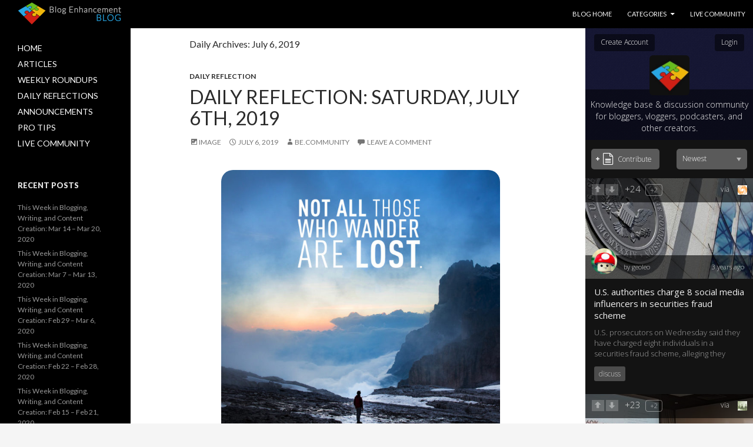

--- FILE ---
content_type: text/html; charset=UTF-8
request_url: https://blogenhancement.com/blog/2019/07/06/
body_size: 8857
content:
<!DOCTYPE html>
<!--[if IE 7]>
<html class="ie ie7" lang="en-US">
<![endif]-->
<!--[if IE 8]>
<html class="ie ie8" lang="en-US">
<![endif]-->
<!--[if !(IE 7) & !(IE 8)]><!-->
<html lang="en-US">
<!--<![endif]-->
<head>

<!-- Global Site Tag (gtag.js) - Google Analytics -->
<script async src="https://www.googletagmanager.com/gtag/js?id=UA-36217250-2"></script>
<script>
  window.dataLayer = window.dataLayer || [];
  function gtag(){dataLayer.push(arguments)};
  gtag('js', new Date());

  gtag('config', 'UA-36217250-2');
</script>

	<meta charset="UTF-8">
	<meta name="viewport" content="width=device-width">
	<title>July 6, 2019 - Blog Enhancement Blog</title>
	<link rel="profile" href="https://gmpg.org/xfn/11">
	<link rel="pingback" href="https://blogenhancement.com/blog/xmlrpc.php">
	<!--[if lt IE 9]>
	<script src="https://blogenhancement.com/blog/wp-content/themes/twentyfourteen/js/html5.js"></script>
	<![endif]-->
	
<!-- This site is optimized with the Yoast SEO plugin v11.9 - https://yoast.com/wordpress/plugins/seo/ -->
<meta name="robots" content="noindex,follow"/>
<meta property="og:locale" content="en_US" />
<meta property="og:type" content="object" />
<meta property="og:title" content="July 6, 2019 - Blog Enhancement Blog" />
<meta property="og:url" content="https://blogenhancement.com/blog/2019/07/06/" />
<meta property="og:site_name" content="Blog Enhancement Blog" />
<meta name="twitter:card" content="summary" />
<meta name="twitter:title" content="July 6, 2019 - Blog Enhancement Blog" />
<script type='application/ld+json' class='yoast-schema-graph yoast-schema-graph--main'>{"@context":"https://schema.org","@graph":[{"@type":"Organization","@id":"https://blogenhancement.com/blog/#organization","name":"Snapzu Blog Enhancement Suite","url":"https://blogenhancement.com/blog/","sameAs":[],"logo":{"@type":"ImageObject","@id":"https://blogenhancement.com/blog/#logo","url":"https://blogenhancement.com/blog/wp-content/uploads/2017/06/BES_Logo.png","width":128,"height":128,"caption":"Snapzu Blog Enhancement Suite"},"image":{"@id":"https://blogenhancement.com/blog/#logo"}},{"@type":"WebSite","@id":"https://blogenhancement.com/blog/#website","url":"https://blogenhancement.com/blog/","name":"Blog Enhancement Blog","publisher":{"@id":"https://blogenhancement.com/blog/#organization"},"potentialAction":{"@type":"SearchAction","target":"https://blogenhancement.com/blog/?s={search_term_string}","query-input":"required name=search_term_string"}},{"@type":"CollectionPage","@id":"https://blogenhancement.com/blog/2019/07/06/#webpage","url":"https://blogenhancement.com/blog/2019/07/06/","inLanguage":"en-US","name":"July 6, 2019 - Blog Enhancement Blog","isPartOf":{"@id":"https://blogenhancement.com/blog/#website"}}]}</script>
<!-- / Yoast SEO plugin. -->

<link rel='dns-prefetch' href='//cdn.jsdelivr.net' />
<link rel='dns-prefetch' href='//fonts.googleapis.com' />
<link rel='dns-prefetch' href='//s.w.org' />
<link href='https://fonts.gstatic.com' crossorigin rel='preconnect' />
<link rel="alternate" type="application/rss+xml" title="Blog Enhancement Blog &raquo; Feed" href="https://blogenhancement.com/blog/feed/" />
<link rel="alternate" type="application/rss+xml" title="Blog Enhancement Blog &raquo; Comments Feed" href="https://blogenhancement.com/blog/comments/feed/" />
		<script type="text/javascript">
			window._wpemojiSettings = {"baseUrl":"https:\/\/s.w.org\/images\/core\/emoji\/11.2.0\/72x72\/","ext":".png","svgUrl":"https:\/\/s.w.org\/images\/core\/emoji\/11.2.0\/svg\/","svgExt":".svg","source":{"concatemoji":"https:\/\/blogenhancement.com\/blog\/wp-includes\/js\/wp-emoji-release.min.js?ver=5.1.21"}};
			!function(e,a,t){var n,r,o,i=a.createElement("canvas"),p=i.getContext&&i.getContext("2d");function s(e,t){var a=String.fromCharCode;p.clearRect(0,0,i.width,i.height),p.fillText(a.apply(this,e),0,0);e=i.toDataURL();return p.clearRect(0,0,i.width,i.height),p.fillText(a.apply(this,t),0,0),e===i.toDataURL()}function c(e){var t=a.createElement("script");t.src=e,t.defer=t.type="text/javascript",a.getElementsByTagName("head")[0].appendChild(t)}for(o=Array("flag","emoji"),t.supports={everything:!0,everythingExceptFlag:!0},r=0;r<o.length;r++)t.supports[o[r]]=function(e){if(!p||!p.fillText)return!1;switch(p.textBaseline="top",p.font="600 32px Arial",e){case"flag":return s([55356,56826,55356,56819],[55356,56826,8203,55356,56819])?!1:!s([55356,57332,56128,56423,56128,56418,56128,56421,56128,56430,56128,56423,56128,56447],[55356,57332,8203,56128,56423,8203,56128,56418,8203,56128,56421,8203,56128,56430,8203,56128,56423,8203,56128,56447]);case"emoji":return!s([55358,56760,9792,65039],[55358,56760,8203,9792,65039])}return!1}(o[r]),t.supports.everything=t.supports.everything&&t.supports[o[r]],"flag"!==o[r]&&(t.supports.everythingExceptFlag=t.supports.everythingExceptFlag&&t.supports[o[r]]);t.supports.everythingExceptFlag=t.supports.everythingExceptFlag&&!t.supports.flag,t.DOMReady=!1,t.readyCallback=function(){t.DOMReady=!0},t.supports.everything||(n=function(){t.readyCallback()},a.addEventListener?(a.addEventListener("DOMContentLoaded",n,!1),e.addEventListener("load",n,!1)):(e.attachEvent("onload",n),a.attachEvent("onreadystatechange",function(){"complete"===a.readyState&&t.readyCallback()})),(n=t.source||{}).concatemoji?c(n.concatemoji):n.wpemoji&&n.twemoji&&(c(n.twemoji),c(n.wpemoji)))}(window,document,window._wpemojiSettings);
		</script>
		<style type="text/css">
img.wp-smiley,
img.emoji {
	display: inline !important;
	border: none !important;
	box-shadow: none !important;
	height: 1em !important;
	width: 1em !important;
	margin: 0 .07em !important;
	vertical-align: -0.1em !important;
	background: none !important;
	padding: 0 !important;
}
</style>
	<link rel='stylesheet' id='pt-cv-public-style-css'  href='https://blogenhancement.com/blog/wp-content/plugins/content-views-query-and-display-post-page/public/assets/css/cv.css?ver=2.4.0.2' type='text/css' media='all' />
<link rel='stylesheet' id='wp-block-library-css'  href='https://blogenhancement.com/blog/wp-includes/css/dist/block-library/style.min.css?ver=5.1.21' type='text/css' media='all' />
<link rel='stylesheet' id='mc4wp-form-themes-css'  href='https://blogenhancement.com/blog/wp-content/plugins/mailchimp-for-wp/assets/css/form-themes.css?ver=4.8.6' type='text/css' media='all' />
<link rel='stylesheet' id='genericons-css'  href='https://blogenhancement.com/blog/wp-content/themes/twentyfourteen/genericons/genericons.css?ver=3.0.3' type='text/css' media='all' />
<link rel='stylesheet' id='chld_thm_cfg_parent-css'  href='https://blogenhancement.com/blog/wp-content/themes/twentyfourteen/style.css?ver=5.1.21' type='text/css' media='all' />
<link rel='stylesheet' id='twentyfourteen-lato-css'  href='https://fonts.googleapis.com/css?family=Lato%3A300%2C400%2C700%2C900%2C300italic%2C400italic%2C700italic&#038;subset=latin%2Clatin-ext' type='text/css' media='all' />
<link rel='stylesheet' id='twentyfourteen-style-css'  href='https://blogenhancement.com/blog/wp-content/themes/twentyfourteen-mainChild/style.css?ver=2.0.1497743096' type='text/css' media='all' />
<!--[if lt IE 9]>
<link rel='stylesheet' id='twentyfourteen-ie-css'  href='https://blogenhancement.com/blog/wp-content/themes/twentyfourteen/css/ie.css?ver=20131205' type='text/css' media='all' />
<![endif]-->
<link rel='stylesheet' id='simple-social-icons-font-css'  href='https://blogenhancement.com/blog/wp-content/plugins/simple-social-icons/css/style.css?ver=3.0.2' type='text/css' media='all' />
<link rel='stylesheet' id='tablepress-default-css'  href='https://blogenhancement.com/blog/wp-content/plugins/tablepress/css/default.min.css?ver=1.9.2' type='text/css' media='all' />
<link rel='stylesheet' id='addtoany-css'  href='https://blogenhancement.com/blog/wp-content/plugins/add-to-any/addtoany.min.css?ver=1.15' type='text/css' media='all' />
<style id='addtoany-inline-css' type='text/css'>
.addtoany_share_save_container { text-align: center; }
</style>
<script type='text/javascript' src='https://blogenhancement.com/blog/wp-includes/js/jquery/jquery.js?ver=1.12.4'></script>
<script type='text/javascript' src='https://blogenhancement.com/blog/wp-includes/js/jquery/jquery-migrate.min.js?ver=1.4.1'></script>
<script type='text/javascript' src='https://blogenhancement.com/blog/wp-content/plugins/add-to-any/addtoany.min.js?ver=1.1'></script>
<script type='text/javascript' src='https://blogenhancement.com/blog/wp-content/plugins/convertkit/resources/frontend/jquery.cookie.min.js?ver=1.4.0'></script>
<script type='text/javascript'>
/* <![CDATA[ */
var ck_data = {"ajaxurl":"https:\/\/blogenhancement.com\/blog\/wp-admin\/admin-ajax.php","post_has_tag":""};
/* ]]> */
</script>
<script type='text/javascript' src='https://blogenhancement.com/blog/wp-content/plugins/convertkit/resources/frontend/wp-convertkit.js?ver=1.9.5.2'></script>
<script type='text/javascript' src='https://blogenhancement.com/blog/wp-content/plugins/simple-social-icons/svgxuse.js?ver=1.1.21'></script>
<link rel='https://api.w.org/' href='https://blogenhancement.com/blog/wp-json/' />
<link rel="EditURI" type="application/rsd+xml" title="RSD" href="https://blogenhancement.com/blog/xmlrpc.php?rsd" />
<link rel="wlwmanifest" type="application/wlwmanifest+xml" href="https://blogenhancement.com/blog/wp-includes/wlwmanifest.xml" /> 
<meta name="generator" content="WordPress 5.1.21" />

<script data-cfasync="false">
window.a2a_config=window.a2a_config||{};a2a_config.callbacks=[];a2a_config.overlays=[];a2a_config.templates={};
(function(d,s,a,b){a=d.createElement(s);b=d.getElementsByTagName(s)[0];a.async=1;a.src="https://static.addtoany.com/menu/page.js";b.parentNode.insertBefore(a,b);})(document,"script");
</script>

		<style type="text/css">
			#wpadminbar .quicklinks #wp-admin-bar-abus_switch_to_user ul li .ab-item { height: auto; }
			#abus_user_results { background-color: #000000; }
		</style>
	<!--Customizer CSS--> 
<style type="text/css">
.site-info>span {
    display: none;
}
.site-info>a:last-child {
    display: none;
}
.site-info p {
    margin: 0;
}
</style> 
<!--/Customizer CSS-->
<link rel="icon" href="https://blogenhancement.com/blog/wp-content/uploads/2016/12/SNAPZU-BLOG-logo-50x50.png" sizes="32x32" />
<link rel="icon" href="https://blogenhancement.com/blog/wp-content/uploads/2016/12/SNAPZU-BLOG-logo.png" sizes="192x192" />
<link rel="apple-touch-icon-precomposed" href="https://blogenhancement.com/blog/wp-content/uploads/2016/12/SNAPZU-BLOG-logo.png" />
<meta name="msapplication-TileImage" content="https://blogenhancement.com/blog/wp-content/uploads/2016/12/SNAPZU-BLOG-logo.png" />
		<style type="text/css" id="wp-custom-css">
			/*
You can add your own CSS here.

Click the help icon above to learn more.
*/

p {
-moz-hyphens: none;
-ms-hyphens: none;
-webkit-hyphens: none;
hyphens: none;
word-wrap: normal;
}
	
.search-toggle {
display: none;
}

h2 {
    font-size: 24px;
    line-height: 1;
    padding-bottom: 22px;
}

.entry-content {
font-size: 18px;
}

.mc4wp-form-basic label, .mc4wp-form-theme label {
    font-weight: 300!important;
    font-size: 15px !important;
    margin-bottom: 10px !important;
    display: block;
}

.mc4wp-form-theme input[type=email], .mc4wp-form-theme select, .mc4wp-form-theme textarea {
    border: 1px solid #fff !important;

}

.mc4wp-form-theme button, .mc4wp-form-theme input[type=submit], .mc4wp-form-theme input[type=button] {
    padding: 13px 39px;
    border-radius: 10px;
}

.author-description {
    font-size: 14px;
  	line-height: 1.485714em;
    padding-bottom: 9px;
    font-family: Lato;
    font-weight: 200;
}


.site {
	max-width: 100%;
}

.site-header {
	max-width: 100%;
}

.hentry {
	max-width: 785px;
}

.site-content .entry-header,
.site-content .entry-content,
.site-content .entry-summary,
.site-content .entry-meta,
.page-content {
	max-width: 685px;
}

.site-content .entry-meta {
	margin-top: 15px;
}

.site-content .has-post-thumbnail .entry-header {
	padding-top: 1px;
}

.post-navigation,
.image-navigation {
	max-width: 700px;
}

.archive-header,
.page-header {
	max-width: 685px;
}

.contributor-info {
	max-width: 700px;
}

.comments-area {
	max-width: 700px;
}

.site-main .mu_register,
.widecolumn > h2,
.widecolumn > form {
	max-width: 1024px;
}

.wp-caption img[class*="wp-image-"] {
    border-radius: 20px;
}

.wp-caption-text {
	font-size: 16px;
	border-color: #171717;
  border-width: 1px;
  padding: 62px 8px 17px 20px;
  border-style: solid;
  background-color: #171717;
  color: #e0e0e0;
	margin: 0px;
	margin-top: -50px;
  border-radius: 20px;
}

#wpcomm .avatar {
    border-radius: 50%;
    box-shadow: 0px 0px 0px 0px rgba(0, 0, 0, 0.2);
}

#wpcomm .wc-cta-button, #wpcomm .wc-cta-button-x {
    border-bottom: 0px solid;
}


blockquote.aligncenter,
img.aligncenter,
.wp-caption.aligncenter {
	max-width: 100% !important;
}

.paging-navigation {
    border-top: 5px solid #e6e6e6;
}
		</style>
		</head>

<body class="archive date group-blog masthead-fixed list-view">
<div id="page" class="hfeed site">
	
	<header id="masthead" class="site-header" role="banner">
		<div class="header-main">

			<h1 class="site-title"><a href="https://blogenhancement.com/" rel="home">Blog Enhancement Blog</a></h1>

			<div class="search-toggle">
				<a href="#search-container" class="screen-reader-text" aria-expanded="false" aria-controls="search-container">Search</a>
			</div>

			<nav id="primary-navigation" class="site-navigation primary-navigation" role="navigation">
				<button class="menu-toggle">Primary Menu</button>
				<a class="screen-reader-text skip-link" href="#content">Skip to content</a>
				<div class="menu-nav-menu-container"><ul id="primary-menu" class="nav-menu"><li id="menu-item-465" class="menu-item menu-item-type-custom menu-item-object-custom menu-item-home menu-item-465"><a href="https://blogenhancement.com/blog/">Blog Home</a></li>
<li id="menu-item-523" class="menu-item menu-item-type-custom menu-item-object-custom menu-item-home menu-item-has-children menu-item-523"><a href="https://blogenhancement.com/blog/">Categories</a>
<ul class="sub-menu">
	<li id="menu-item-469" class="menu-item menu-item-type-taxonomy menu-item-object-category menu-item-469"><a href="https://blogenhancement.com/blog/category/articles/">Articles</a></li>
	<li id="menu-item-844" class="menu-item menu-item-type-taxonomy menu-item-object-category menu-item-844"><a href="https://blogenhancement.com/blog/category/weekly-roundup/">Weekly Roundups</a></li>
	<li id="menu-item-1580" class="menu-item menu-item-type-taxonomy menu-item-object-category menu-item-1580"><a href="https://blogenhancement.com/blog/category/motivational-quotes/">Daily Reflections</a></li>
	<li id="menu-item-468" class="menu-item menu-item-type-taxonomy menu-item-object-category menu-item-468"><a href="https://blogenhancement.com/blog/category/announcements/">Announcements</a></li>
	<li id="menu-item-470" class="menu-item menu-item-type-taxonomy menu-item-object-category menu-item-470"><a href="https://blogenhancement.com/blog/category/protips/">Pro Tips</a></li>
</ul>
</li>
<li id="menu-item-518" class="menu-item menu-item-type-custom menu-item-object-custom menu-item-518"><a href="https://snapzu.com/i/drunkenninja/to/bes">Live Community</a></li>
</ul></div>			</nav>
		</div>

		<div id="search-container" class="search-box-wrapper hide">
			<div class="search-box">
				<form role="search" method="get" class="search-form" action="https://blogenhancement.com/blog/">
				<label>
					<span class="screen-reader-text">Search for:</span>
					<input type="search" class="search-field" placeholder="Search &hellip;" value="" name="s" />
				</label>
				<input type="submit" class="search-submit" value="Search" />
			</form>			</div>
		</div>
	</header><!-- #masthead -->

	<div id="main" class="site-main">

	<section id="primary" class="content-area">
		<div id="content" class="site-content" role="main">

			
			<header class="page-header">
				<h1 class="page-title">
					Daily Archives: July 6, 2019				</h1>
			</header><!-- .page-header -->

			
<article id="post-4001" class="post-4001 post type-post status-publish format-image hentry category-motivational-quotes post_format-post-format-image">
	
	<header class="entry-header">
				<div class="entry-meta">
			<span class="cat-links"><a href="https://blogenhancement.com/blog/category/motivational-quotes/" rel="category tag">Daily Reflection</a></span>
		</div><!-- .entry-meta -->
		<h1 class="entry-title"><a href="https://blogenhancement.com/blog/2019/07/06/daily-reflection-saturday-july-6th-2019/" rel="bookmark">Daily Reflection: Saturday, July 6th, 2019</a></h1>
		<div class="entry-meta">
			<span class="post-format">
				<a class="entry-format" href="https://blogenhancement.com/blog/type/image/">Image</a>
			</span>

			<span class="entry-date"><a href="https://blogenhancement.com/blog/2019/07/06/daily-reflection-saturday-july-6th-2019/" rel="bookmark"><time class="entry-date" datetime="2019-07-06T15:25:34-08:00">July 6, 2019</time></a></span> <span class="byline"><span class="author vcard"><a class="url fn n" href="https://blogenhancement.com/blog/author/snapzubes/" rel="author">be.community</a></span></span>
						<span class="comments-link"><a href="https://blogenhancement.com/blog/2019/07/06/daily-reflection-saturday-july-6th-2019/#respond">Leave a comment</a></span>
			
					</div><!-- .entry-meta -->
	</header><!-- .entry-header -->

	<div class="entry-content">
		<figure id="attachment_4002" aria-describedby="caption-attachment-4002" style="width: 474px" class="wp-caption aligncenter"><a href="https://blogenhancement.com/blog/wp-content/uploads/2019/07/Quote_536.jpg"><img class="size-large wp-image-4002" src="https://blogenhancement.com/blog/wp-content/uploads/2019/07/Quote_536-1024x1024.jpg" alt="" width="474" height="474" srcset="https://blogenhancement.com/blog/wp-content/uploads/2019/07/Quote_536-1024x1024.jpg 1024w, https://blogenhancement.com/blog/wp-content/uploads/2019/07/Quote_536-150x150.jpg 150w, https://blogenhancement.com/blog/wp-content/uploads/2019/07/Quote_536-650x650.jpg 650w, https://blogenhancement.com/blog/wp-content/uploads/2019/07/Quote_536-768x768.jpg 768w, https://blogenhancement.com/blog/wp-content/uploads/2019/07/Quote_536.jpg 1600w" sizes="(max-width: 474px) 100vw, 474px" /></a><figcaption id="caption-attachment-4002" class="wp-caption-text">Some of us will reach a point in our lives where we think about a faraway place and see new adventure, a new live, new experiences. Those of us who do decide to wander, aren&#8217;t lost but instead search for something new.</figcaption></figure>
	</div><!-- .entry-content -->

	</article><!-- #post-## -->
		</div><!-- #content -->
	</section><!-- #primary -->

<div id="content-sidebar" class="content-sidebar widget-area" role="complementary">
	<aside id="text-2" class="widget widget_text">			<div class="textwidget"><p><script>window.domain="//snapzu.com";</script><script type="text/javascript" src="https://snapzu.com/public/js/default/snapzuWidget.js?852"></script><iframe style="width:100%" id="snapzu_widget_iframe" frameborder="0" scrolling="no" src="https://snapzu.com/widget/tribe/ef27a22d2f1ca001f5fe866dae2f4599"></iframe></p>
</div>
		</aside></div><!-- #content-sidebar -->
<div id="secondary">
	
		<nav role="navigation" class="navigation site-navigation secondary-navigation">
		<div class="menu-left-menu-nav-container"><ul id="menu-left-menu-nav" class="menu"><li id="menu-item-577" class="menu-item menu-item-type-custom menu-item-object-custom menu-item-home menu-item-577"><a href="https://blogenhancement.com/blog">Home</a></li>
<li id="menu-item-579" class="menu-item menu-item-type-taxonomy menu-item-object-category menu-item-579"><a href="https://blogenhancement.com/blog/category/articles/">Articles</a></li>
<li id="menu-item-843" class="menu-item menu-item-type-taxonomy menu-item-object-category menu-item-843"><a href="https://blogenhancement.com/blog/category/weekly-roundup/">Weekly Roundups</a></li>
<li id="menu-item-1581" class="menu-item menu-item-type-taxonomy menu-item-object-category menu-item-1581"><a href="https://blogenhancement.com/blog/category/motivational-quotes/">Daily Reflections</a></li>
<li id="menu-item-578" class="menu-item menu-item-type-taxonomy menu-item-object-category menu-item-578"><a href="https://blogenhancement.com/blog/category/announcements/">Announcements</a></li>
<li id="menu-item-580" class="menu-item menu-item-type-taxonomy menu-item-object-category menu-item-580"><a href="https://blogenhancement.com/blog/category/protips/">Pro Tips</a></li>
<li id="menu-item-581" class="menu-item menu-item-type-custom menu-item-object-custom menu-item-581"><a href="https://snapzu.com/i/drunkenninja/to/bes">Live Community</a></li>
</ul></div>	</nav>
	
		<div id="primary-sidebar" class="primary-sidebar widget-area" role="complementary">
				<aside id="recent-posts-4" class="widget widget_recent_entries">		<h1 class="widget-title">Recent Posts</h1>		<ul>
											<li>
					<a href="https://blogenhancement.com/blog/2020/03/20/this-week-in-blogging-writing-and-content-creation-mar-14-mar-20-2020/">This Week in Blogging, Writing, and Content Creation: Mar 14 &#8211; Mar 20, 2020</a>
									</li>
											<li>
					<a href="https://blogenhancement.com/blog/2020/03/13/this-week-in-blogging-writing-and-content-creation-mar-7-mar-13-2020/">This Week in Blogging, Writing, and Content Creation: Mar 7 &#8211; Mar 13, 2020</a>
									</li>
											<li>
					<a href="https://blogenhancement.com/blog/2020/03/06/this-week-in-blogging-writing-and-content-creation-feb-29-mar-6-2020/">This Week in Blogging, Writing, and Content Creation: Feb 29 &#8211; Mar 6, 2020</a>
									</li>
											<li>
					<a href="https://blogenhancement.com/blog/2020/02/28/this-week-in-blogging-writing-and-content-creation-feb-22-feb-28-2020/">This Week in Blogging, Writing, and Content Creation: Feb 22 &#8211; Feb 28, 2020</a>
									</li>
											<li>
					<a href="https://blogenhancement.com/blog/2020/02/21/this-week-in-blogging-writing-and-content-creation-feb-15-feb-21-2020/">This Week in Blogging, Writing, and Content Creation: Feb 15 &#8211; Feb 21, 2020</a>
									</li>
					</ul>
		</aside><aside id="simple-social-icons-2" class="widget simple-social-icons"><h1 class="widget-title">Connect with us!</h1><ul class="alignleft"><li class="ssi-facebook"><a href="https://facebook.com/blogenhancement" target="_blank" rel="noopener noreferrer"><svg role="img" class="social-facebook" aria-labelledby="social-facebook-2"><title id="social-facebook-2">Facebook</title><use xlink:href="https://blogenhancement.com/blog/wp-content/plugins/simple-social-icons/symbol-defs.svg#social-facebook"></use></svg></a></li><li class="ssi-gplus"><a href="https://plus.google.com/u/0/113470016759407402917" target="_blank" rel="noopener noreferrer"><svg role="img" class="social-gplus" aria-labelledby="social-gplus-2"><title id="social-gplus-2">Google+</title><use xlink:href="https://blogenhancement.com/blog/wp-content/plugins/simple-social-icons/symbol-defs.svg#social-gplus"></use></svg></a></li><li class="ssi-instagram"><a href="https://instagram.com/be.community" target="_blank" rel="noopener noreferrer"><svg role="img" class="social-instagram" aria-labelledby="social-instagram-2"><title id="social-instagram-2">Instagram</title><use xlink:href="https://blogenhancement.com/blog/wp-content/plugins/simple-social-icons/symbol-defs.svg#social-instagram"></use></svg></a></li><li class="ssi-medium"><a href="https://medium.com/@blogenhancement" target="_blank" rel="noopener noreferrer"><svg role="img" class="social-medium" aria-labelledby="social-medium-2"><title id="social-medium-2">Medium</title><use xlink:href="https://blogenhancement.com/blog/wp-content/plugins/simple-social-icons/symbol-defs.svg#social-medium"></use></svg></a></li><li class="ssi-pinterest"><a href="https://pinterest.com/bescommunity" target="_blank" rel="noopener noreferrer"><svg role="img" class="social-pinterest" aria-labelledby="social-pinterest-2"><title id="social-pinterest-2">Pinterest</title><use xlink:href="https://blogenhancement.com/blog/wp-content/plugins/simple-social-icons/symbol-defs.svg#social-pinterest"></use></svg></a></li><li class="ssi-twitter"><a href="https://twitter.com/Snapzu_Blogs" target="_blank" rel="noopener noreferrer"><svg role="img" class="social-twitter" aria-labelledby="social-twitter-2"><title id="social-twitter-2">Twitter</title><use xlink:href="https://blogenhancement.com/blog/wp-content/plugins/simple-social-icons/symbol-defs.svg#social-twitter"></use></svg></a></li></ul></aside><aside id="calendar-2" class="widget widget_calendar"><h1 class="widget-title">Post Calendar</h1><div id="calendar_wrap" class="calendar_wrap"><table id="wp-calendar">
	<caption>July 2019</caption>
	<thead>
	<tr>
		<th scope="col" title="Monday">M</th>
		<th scope="col" title="Tuesday">T</th>
		<th scope="col" title="Wednesday">W</th>
		<th scope="col" title="Thursday">T</th>
		<th scope="col" title="Friday">F</th>
		<th scope="col" title="Saturday">S</th>
		<th scope="col" title="Sunday">S</th>
	</tr>
	</thead>

	<tfoot>
	<tr>
		<td colspan="3" id="prev"><a href="https://blogenhancement.com/blog/2019/06/">&laquo; Jun</a></td>
		<td class="pad">&nbsp;</td>
		<td colspan="3" id="next"><a href="https://blogenhancement.com/blog/2019/08/">Aug &raquo;</a></td>
	</tr>
	</tfoot>

	<tbody>
	<tr><td><a href="https://blogenhancement.com/blog/2019/07/01/" aria-label="Posts published on July 1, 2019">1</a></td><td><a href="https://blogenhancement.com/blog/2019/07/02/" aria-label="Posts published on July 2, 2019">2</a></td><td><a href="https://blogenhancement.com/blog/2019/07/03/" aria-label="Posts published on July 3, 2019">3</a></td><td><a href="https://blogenhancement.com/blog/2019/07/04/" aria-label="Posts published on July 4, 2019">4</a></td><td><a href="https://blogenhancement.com/blog/2019/07/05/" aria-label="Posts published on July 5, 2019">5</a></td><td><a href="https://blogenhancement.com/blog/2019/07/06/" aria-label="Posts published on July 6, 2019">6</a></td><td><a href="https://blogenhancement.com/blog/2019/07/07/" aria-label="Posts published on July 7, 2019">7</a></td>
	</tr>
	<tr>
		<td><a href="https://blogenhancement.com/blog/2019/07/08/" aria-label="Posts published on July 8, 2019">8</a></td><td><a href="https://blogenhancement.com/blog/2019/07/09/" aria-label="Posts published on July 9, 2019">9</a></td><td><a href="https://blogenhancement.com/blog/2019/07/10/" aria-label="Posts published on July 10, 2019">10</a></td><td><a href="https://blogenhancement.com/blog/2019/07/11/" aria-label="Posts published on July 11, 2019">11</a></td><td><a href="https://blogenhancement.com/blog/2019/07/12/" aria-label="Posts published on July 12, 2019">12</a></td><td><a href="https://blogenhancement.com/blog/2019/07/13/" aria-label="Posts published on July 13, 2019">13</a></td><td><a href="https://blogenhancement.com/blog/2019/07/14/" aria-label="Posts published on July 14, 2019">14</a></td>
	</tr>
	<tr>
		<td><a href="https://blogenhancement.com/blog/2019/07/15/" aria-label="Posts published on July 15, 2019">15</a></td><td><a href="https://blogenhancement.com/blog/2019/07/16/" aria-label="Posts published on July 16, 2019">16</a></td><td><a href="https://blogenhancement.com/blog/2019/07/17/" aria-label="Posts published on July 17, 2019">17</a></td><td><a href="https://blogenhancement.com/blog/2019/07/18/" aria-label="Posts published on July 18, 2019">18</a></td><td><a href="https://blogenhancement.com/blog/2019/07/19/" aria-label="Posts published on July 19, 2019">19</a></td><td><a href="https://blogenhancement.com/blog/2019/07/20/" aria-label="Posts published on July 20, 2019">20</a></td><td><a href="https://blogenhancement.com/blog/2019/07/21/" aria-label="Posts published on July 21, 2019">21</a></td>
	</tr>
	<tr>
		<td><a href="https://blogenhancement.com/blog/2019/07/22/" aria-label="Posts published on July 22, 2019">22</a></td><td><a href="https://blogenhancement.com/blog/2019/07/23/" aria-label="Posts published on July 23, 2019">23</a></td><td><a href="https://blogenhancement.com/blog/2019/07/24/" aria-label="Posts published on July 24, 2019">24</a></td><td><a href="https://blogenhancement.com/blog/2019/07/25/" aria-label="Posts published on July 25, 2019">25</a></td><td><a href="https://blogenhancement.com/blog/2019/07/26/" aria-label="Posts published on July 26, 2019">26</a></td><td><a href="https://blogenhancement.com/blog/2019/07/27/" aria-label="Posts published on July 27, 2019">27</a></td><td><a href="https://blogenhancement.com/blog/2019/07/28/" aria-label="Posts published on July 28, 2019">28</a></td>
	</tr>
	<tr>
		<td><a href="https://blogenhancement.com/blog/2019/07/29/" aria-label="Posts published on July 29, 2019">29</a></td><td><a href="https://blogenhancement.com/blog/2019/07/30/" aria-label="Posts published on July 30, 2019">30</a></td><td><a href="https://blogenhancement.com/blog/2019/07/31/" aria-label="Posts published on July 31, 2019">31</a></td>
		<td class="pad" colspan="4">&nbsp;</td>
	</tr>
	</tbody>
	</table></div></aside>	</div><!-- #primary-sidebar -->
	</div><!-- #secondary -->

		</div>

<!-- #main -->

		<footer id="colophon" class="site-footer" role="contentinfo">

			
				<div class="site-info">
								<a href="https://wordpress.org/">Proudly powered by WordPress</a>

			</div><!-- .site-info -->
			</footer><!-- #colophon -->

	</div><!-- #page -->

<div style="height: 285px; margin: 0 auto;text-align:center; padding-top: 50px; background: #000;">
                <img src="https://blogenhancement.com//public/images/SNAPZU-BLOG-logo-footer.png" width="90" height="auto">
                    <div style="margin-top: 10px;"><h7><span style="color: #c4c4c4; font-size: 14px; font-weight: 200;"><strong>Snapzu</strong> | Blog Enhancement Suite</span>
                    <p><span style="color: #8a8a8a; font-size: 13px; font-weight: 200;">Copyright 2017</span></p>
    </h7></div>
		<div>
			<p><span style="font-size: 14px; font-weight: 200;"><a href="/blog/terms-of-use/">Terms of Use</a> • <a href="/blog/privacy-policy/">Privacy Policy</a> • <a href="https://snapzu.com/i/teamsnapzu/to/bes">BES Live Community</a> • <a href="https://blogenhancement.com">BES Home</a></span></p>
		</div>
    </div>

	<style type="text/css" media="screen"> #simple-social-icons-2 ul li a, #simple-social-icons-2 ul li a:hover, #simple-social-icons-2 ul li a:focus { background-color: #2782d8 !important; border-radius: 3px; color: #ffffff !important; border: 0px #ffffff solid !important; font-size: 18px; padding: 9px; }  #simple-social-icons-2 ul li a:hover, #simple-social-icons-2 ul li a:focus { background-color: #4390d8 !important; border-color: #ffffff !important; color: #ffffff !important; }  #simple-social-icons-2 ul li a:focus { outline: 1px dotted #4390d8 !important; }</style><script type='text/javascript'>
/* <![CDATA[ */
var PT_CV_PUBLIC = {"_prefix":"pt-cv-","page_to_show":"5","_nonce":"4b860e7998","is_admin":"","is_mobile":"","ajaxurl":"https:\/\/blogenhancement.com\/blog\/wp-admin\/admin-ajax.php","lang":"","loading_image_src":"data:image\/gif;base64,R0lGODlhDwAPALMPAMrKygwMDJOTkz09PZWVla+vr3p6euTk5M7OzuXl5TMzMwAAAJmZmWZmZszMzP\/\/\/yH\/[base64]\/wyVlamTi3nSdgwFNdhEJgTJoNyoB9ISYoQmdjiZPcj7EYCAeCF1gEDo4Dz2eIAAAh+QQFCgAPACwCAAAADQANAAAEM\/DJBxiYeLKdX3IJZT1FU0iIg2RNKx3OkZVnZ98ToRD4MyiDnkAh6BkNC0MvsAj0kMpHBAAh+QQFCgAPACwGAAAACQAPAAAEMDC59KpFDll73HkAA2wVY5KgiK5b0RRoI6MuzG6EQqCDMlSGheEhUAgqgUUAFRySIgAh+QQFCgAPACwCAAIADQANAAAEM\/DJKZNLND\/[base64]"};
var PT_CV_PAGINATION = {"first":"\u00ab","prev":"\u2039","next":"\u203a","last":"\u00bb","goto_first":"Go to first page","goto_prev":"Go to previous page","goto_next":"Go to next page","goto_last":"Go to last page","current_page":"Current page is","goto_page":"Go to page"};
/* ]]> */
</script>
<script type='text/javascript' src='https://blogenhancement.com/blog/wp-content/plugins/content-views-query-and-display-post-page/public/assets/js/cv.js?ver=2.4.0.2'></script>
<script type='text/javascript' src='https://blogenhancement.com/blog/wp-content/themes/twentyfourteen/js/functions.js?ver=20150315'></script>
<script type='text/javascript'>
/* <![CDATA[ */
var SlimStatParams = {"ajaxurl":"https:\/\/blogenhancement.com\/blog\/wp-admin\/admin-ajax.php","baseurl":"\/blog","dnt":"noslimstat,ab-item","ci":"YToxOntzOjEyOiJjb250ZW50X3R5cGUiO3M6NDoiZGF0ZSI7fQ--.006772a9efe7c6ba8de4bc3f0b05fb4d"};
/* ]]> */
</script>
<script type='text/javascript' src='https://cdn.jsdelivr.net/wp/wp-slimstat/tags/4.8.8.1/wp-slimstat.min.js'></script>
<script type='text/javascript' src='https://blogenhancement.com/blog/wp-includes/js/wp-embed.min.js?ver=5.1.21'></script>

<script defer src="https://static.cloudflareinsights.com/beacon.min.js/vcd15cbe7772f49c399c6a5babf22c1241717689176015" integrity="sha512-ZpsOmlRQV6y907TI0dKBHq9Md29nnaEIPlkf84rnaERnq6zvWvPUqr2ft8M1aS28oN72PdrCzSjY4U6VaAw1EQ==" data-cf-beacon='{"version":"2024.11.0","token":"f9fbabf3da514ac5aa19db50a30e65b2","r":1,"server_timing":{"name":{"cfCacheStatus":true,"cfEdge":true,"cfExtPri":true,"cfL4":true,"cfOrigin":true,"cfSpeedBrain":true},"location_startswith":null}}' crossorigin="anonymous"></script>
</body>
</html>

--- FILE ---
content_type: text/html
request_url: https://snapzu.com/widget/tribe/ef27a22d2f1ca001f5fe866dae2f4599
body_size: 13500
content:
	<!DOCTYPE html>
<html lang="en">
<head>
<meta charset=utf-8>
<meta name="viewport" content="width=device-width, height=device-height, initial-scale=1, minimum-scale=1.0, maximum-scale=1.0, user-scalable=no">
<meta http-equiv="X-UA-Compatible" content="IE=edge,chrome=1">
<meta name="p:domain_verify" content="1ad56a35f3043ea1dc69d45aa04705b4"/>
<title>Snapzu.com</title>


<link rel="stylesheet" media="screen" href="/public/css/default/bootstrap.css?920" >
<link rel="stylesheet" media="screen" href="/public/css/default/bootstrap-theme.css?920" >
<style>




    html { min-height:100%; position:relative; -webkit-font-smoothing: antialiased; overflow-x:hidden; }
    body { font-family:'Ubuntu', 'Lucida Sans Unicode', Lucida Sans, Lucida Sans Unicode, Lucida Grande, sans-serif; max-width: 500px; margin: auto; font-weight:400 !important; overflow-x:hidden; background-color:#272727; }
    @-moz-document url-prefix() { body { font-weight:300 !important; }}

    body { padding:0; background:#FFF; margin:0; height: 100%;}

    /* ubuntu fonts
    *******************************************************************/
    @font-face {
        font-family:'Ubuntu';
        font-style:normal;
        font-weight:300;
        src:url(/public/css/fonts/Ubuntu/Ubuntu-Light.eot);
        src:local('Ubuntu Light'), local('Ubuntu-Light'), url(/public/css/fonts/Ubuntu/Ubuntu-Light.eot) format('embedded-opentype'), url(/public/css/fonts/Ubuntu/Ubuntu-Light.woff) format('woff');
    }
    @font-face {
        font-family:'Ubuntu';
        font-style:normal;
        font-weight:400;
        src:url(/public/css/fonts/Ubuntu/Ubuntu.eot);
        src:local('Ubuntu'), url(/public/css/fonts/Ubuntu/Ubuntu.eot) format('embedded-opentype'), url(/public/css/fonts/Ubuntu/Ubuntu.woff) format('woff');
    }
    @font-face {
        font-family:'Ubuntu';
        font-style:normal;
        font-weight:500;
        src:url(/public/css/fonts/Ubuntu/Ubuntu-Medium.eot);
        src:local('Ubuntu Medium'), local('Ubuntu-Medium'), url(/public/css/fonts/Ubuntu/Ubuntu-Medium.eot) format('embedded-opentype'), url(/public/css/fonts/Ubuntu/Ubuntu-Medium.woff) format('woff');
    }
    @font-face {
        font-family:'Ubuntu';
        font-style:normal;
        font-weight:700;
        src:url(/public/css/fonts/Ubuntu/Ubuntu-Bold.eot);
        src:local('Ubuntu Bold'), local('Ubuntu-Bold'), url(/public/css/fonts/Ubuntu/Ubuntu-Bold.eot) format('embedded-opentype'), url(/public/css/fonts/Ubuntu/Ubuntu-Bold.woff) format('woff');
    }



/* snapzu fonts
*******************************************************************/


@font-face {
    font-family: 'icomoon';
    src: url('/public/css/fonts/icomoon/fonts/icomoon.woff?kljzqb') format('woff');
    font-weight: normal;
    font-style: normal;
    font-display: block;
}

[class^="icon-"]::before,
[class*=" icon-"]::before,
[data-icon]::before {
    /* use !important to prevent issues with browser extensions that change fonts */
    font-family: 'icomoon' !important;
    speak: never;
    font-style: normal;
    font-weight: normal;
    font-variant: normal;
    text-transform: none;
    line-height: 1;

    /* Better Font Rendering =========== */
    -webkit-font-smoothing: antialiased;
    -moz-osx-font-smoothing: grayscale;
}

[class^="icon-"],
[class*=" icon-"] {
    display:inline-block;
    line-height:1em;
    vertical-align:middle;
}

.icon-plus:before {
    content: "\e951";
}
.icon-file3:before {
    content: "\e933";
}
.icon-cross:before {
    content: "\e927";
}


.pointer { cursor:pointer; -webkit-transition: opacity 0.2s ease-out; transition: opacity 0.2s ease-out;}
.pointer:focus,
.pointer:hover { opacity:0.7; -ms-filter: "progid:DXImageTransform.Microsoft.Alpha(Opacity=70)"; text-decoration:none; }
.pointerLess { cursor: default;}

.popup-overlay { background: rgba(40, 40, 40, 0.8); position: absolute; top:0; right: 0; bottom: 0; left: 0; min-height: 100%; z-index: 101; }
.popup-overlay .popup { position: relative; margin: 100px auto; width: 90%;}
.popup-overlay .popup .icon-cross { font-size: 16px; position: absolute; top:15px; right: 20px; color: #fff; opacity: 0.7; cursor: pointer;}
.plusSnapPopup { padding:50px 15px 40px 15px; background: #161616; text-align: center;}
.plusSnapPopup label { margin-bottom: 20px; display: block; font-size: 16px; color: #aaa;}
.plusSnapPopup .form-control { margin-bottom: 10px;}
.plusSnapPopup .btn.btn-success { font-size: 16px; border: 0;}
.plusSnapPopup .btn.btn-default { font-size: 16px; font-weight: normal; border: 0;}
.plusSnapPopup .btn.btn-primary { font-size: 16px; font-weight: normal; border: 0;}


.widgetHeader { padding:0; border-radius:0; margin:0;}
.widgetHeader.solid { background: rgba(0,0,0,0.3); padding-bottom: 15px;}

.myProfile { padding:10px 15px 0px;}
.myProfile .btn-myProfile { margin-left: 6px;}
.myProfile .profilePhoto { border-radius:50%; width:28px; height:28px; margin:-5px -16px -5px 4px; left:-22px; display:inline-block; vertical-align:middle; position:relative; z-index:1;}
.myProfile .btn.btn-default.btn-myProfile { overflow:visible; margin-left:10px;}

.widgetHeader .tribe { text-align:center; }
.widgetHeader .tribe .profilePhoto a { display:inline-block;}
.widgetHeader .tribe .profilePhoto a img { border-radius:6px; height:68px; width:auto; margin:0;}

.widgetHeader .tribe a.tribeNameLink { display:block; background-color:rgba(0,0,0,0.5); color: rgba(255,255,255,0.9); font-weight: 300; text-align:center; margin:-10px 0 0; font-size: 14px; padding:16px 0 10px; }
.widgetHeader .tribe a.tribeNameLink span { color:inherit; opacity:0.5;}



.tribeSnapList { margin:0; float:none; width:auto; padding:15px; overflow-y: auto; }
.tribeSnapList.scroll-temp { overflow-y: scroll;}
.tribeSnapList .tabMenu { float: right; position: relative; margin: 0 -5px 0 0; }
.tribeSnapList .tabMenu .select { text-align: left;}
.tribeSnapList .tabMenu .select li a,
.tribeSnapList .tabMenu .select span.selected { display:block; position:relative; background:#e1e1e1; height:35px; font-weight:300; line-height:1em; text-decoration:none; color:#8f8c8c; font-size:12px; text-align:left; min-width:120px; padding:11px 40px 11px 10px; margin:0px; cursor:pointer; border:0; text-overflow: ellipsis; white-space: nowrap; overflow:hidden; box-shadow:none; border-radius:5px; }
.tribeSnapList .tabMenu .select span.selected:after { content:""; position:absolute; background:none; right:10px; top:15px; width: 0; height: 0; border-style: inset; -webkit-transform:rotate(360deg); border-style: solid; border-width: 6px 4px 0 4px; border-color: #b4b4b4 transparent transparent transparent;}
.tribeSnapList .tabMenu .select.openList span.selected { border-radius: 5px 5px 0 0;}
.tribeSnapList .tabMenu .select li a { border-radius: 0;}
.tribeSnapList .tabMenu .select ul { display:none; position:absolute; z-index:10; top:100%; width:100%; border-radius:0 0 4px 4px; overflow:hidden; padding:0; margin:0; left:0 !important; right:0 !important; }
.tribeSnapList .tabMenu .select.openList ul { display: block;}



.tribeSnapList .btn-widget.btn-contribute { height: 35px; margin: 0 0 15px -5px; padding: 2px 12px 2px 7px; border-radius: 5px; line-height: 27px;}
.tribeSnapList .btn-widget.btn-contribute .icon-plus { font-size: 6px; display: inline-block; vertical-align: middle; margin-right: 2px;}
.tribeSnapList .btn-widget.btn-contribute .icon-file3 { font-size: 20px; display: inline-block; vertical-align: middle; margin-right: 3px;}
.tribeSnapList .btn-widget.btn-contribute .btn-name { display: inline-block; vertical-align: middle;}

.tribeSnapList .listItems { margin:0;}

.tribeSnapList .listItems li .title { font-family: inherit;}
.tribeSnapList .listItems li { color:inherit; position: relative;}
.tribeSnapList .listItems li .blockContent { position: absolute; top: 0; left: 0; right: 0; bottom: 0; z-index: 3; cursor: pointer; }
.tribeSnapList .listItems li:nth-child(1) .blockContent { display: none;}
.tribeSnapList .listItems li:nth-child(2) .blockContent { display: none;}
.tribeSnapList .listItems li:nth-child(3) .blockContent { display: none;}
.tribeSnapList .listItems li .voting { }
.tribeSnapList .listItems li .voting .voteUp,
.tribeSnapList .listItems li .voting .voteDown { -webkit-transition: all 0.2s ease-out; transition: all 0.2s ease-out; vertical-align: top;}
.tribeSnapList .listItems li .voting .voteUp::after,
.tribeSnapList .listItems li .voting .voteDown::after { color:inherit; -webkit-transition: all 0.2s ease-out; transition: all 0.2s ease-out;}



.tribeSnapList .listItems li.brickBox { position: relative; width: auto; margin:0 -15px; padding:0;}
.tribeSnapList .listItems li.brickBox .extras { position: absolute; z-index: 2; padding: 10px 40px 12px 10px; margin: 0; left:0; right: 0; background: rgba(0, 0, 0, 0.6); color: rgba(255,255,255,0.8); text-align: right;}
.tribeSnapList .listItems li.brickBox .extras .votingBox {}
.tribeSnapList .listItems li.brickBox .extras .votingBox .voting { float: left; margin: 0;  margin-right: 8px;}
.tribeSnapList .listItems li.brickBox .extras .votingBox .voting .count { color: rgba(255,255,255,0.8); font-weight: 300; margin-bottom: 0;}
.tribeSnapList .listItems li.brickBox .extras .votingBox .voting .tribe_score { margin-left: 4px; color: rgba(255,255,255,0.7) !important; border-color: rgba(255,255,255,0.4) !important;}



.tribeSnapList .listItems li.brickBox .voting .voteUp:hover,
.tribeSnapList .listItems li.brickBox .voting .voteDown:hover,
.tribeSnapList .listItems li.brickBox .voting .voteUp.selected,
.tribeSnapList .listItems li.brickBox .voting .voteDown.selected { background:rgba(255,255,255,0.5); color:rgba(255,255,255,1);}
.tribeSnapList .listItems li.brickBox .voting .voteUp,
.tribeSnapList .listItems li.brickBox .voting .voteDown { background:rgba(255,255,255,0.2); color:rgba(255,255,255,0.4);}

.tribeSnapList .listItems li.brickBox .extras .favIcon { position:absolute; display:block; opacity: 1 !important; z-index:3; top:12px; right:10px; text-align:right;}
.tribeSnapList .listItems li.brickBox .extras .intro .favIcon { top:15px; right:15px;}
.tribeSnapList .listItems li.brickBox .extras .favIcon .favico { margin:0; background:#FFF; width:16px; height:16px; display:inline-block; opacity:1; -webkit-transition: all 0.2s ease-out; transition: all 0.2s ease-out; }
.tribeSnapList .listItems li.brickBox .extras .favIcon .favico img { display:block;}
.tribeSnapList .listItems li.brickBox .extras .favIcon .favIconURL { background-color:rgba(0,0,0,1); opacity:0; color:#b3b3b3; display:block; padding:5px 8px 6px; line-height:1em; font-size:12px; -webkit-transition: all 0.2s ease-out; transition: all 0.2s ease-out; }
.tribeSnapList .listItems li.brickBox .extras .favIcon:hover .favIconURL { opacity:1 !important; }

.tribeSnapList .listItems li.brickBox .brickContent {}
.tribeSnapList .listItems li.brickBox .brickContent .splashImg { padding-bottom: 60%; position: relative;}
.tribeSnapList .listItems li.brickBox .brickContent .splashImg .photo { position: absolute; top:0; right: 0; bottom: 0; left: 0; background-size: cover; background-position: center center; }
.tribeSnapList .listItems li.brickBox .brickContent .splashImg.noImage { padding-bottom: 40%; }
.tribeSnapList .listItems li.brickBox .brickContent .splashImg.noImage .marker {  line-height:13px; padding:4px 14px; color:#fff; display:inline-block; font-size:12px; font-weight:300; width: 100%; height: 100%; margin: 0; border-radius: 0; position: absolute; top: 0; left: 0; text-align: center;  }
.tribeSnapList .listItems li.brickBox .brickContent .splashImg.noImage .marker span { font-size: 28px; position: absolute; top:56%; left: 0; right: 0; margin-top: -16px; opacity: 0.4; }
.tribeSnapList .listItems li.brickBox .brickContent .splashImg.noImage {}
.tribeSnapList .listItems li.brickBox .brickContent header { margin: 0 10px; position: relative; padding: 0 5px 10px;}


.marker.snap_type_0 { background-color:#dddddd; } /*default*/
.marker.snap_type_1 { background-color:#ea6060; } /*Image*/
.marker.snap_type_2 { background-color:#6fb9ec; } /*Meme*/
.marker.snap_type_3 { background-color:#EAA64D; } /*Video*/
.marker.snap_type_4 { background-color:#AD9F39; } /*How-to*/
.marker.snap_type_5 { background-color:#717171; } /*News Article*/
.marker.snap_type_6 { background-color:#8995e1; } /*Interactive*/
.marker.snap_type_7 { background-color:#eadd4d; } /*Download*/
.marker.snap_type_8 { background-color:#9DC21D; } /*Deal*/
.marker.snap_type_9 { background-color:#57BFCE; } /*Social*/
.marker.snap_type_10 { background-color:#4deabc; } /*Question*/
.marker.snap_type_11 { background-color:#A57FCC; } /*Review*/
.marker.snap_type_12 { background-color:#eadd4d; } /*Experience*/
.marker.snap_type_13 { background-color:#6BC069; } /*Expression*/
.marker.snap_type_14 { background-color:#bdbdbd; } /*link snap*/
.marker.snap_type_text_post,
.marker.snap_type_15 { background-color:#9fae55; } /*text post*/
.marker.comment { background-color:#2393cd; color:#ffffff !important; } /*comment*/


.tribeSnapList .listItems li.brickBox .brickContent header .summaryBox { background:rgba(0, 0, 0, 0.6); position: relative; height:40px; margin-top: -40px; margin-left: -15px; margin-right: -15px; }
.tribeSnapList .listItems li.brickBox .brickContent header .summaryBox:after { content: ""; clear: both; display: block;}
.tribeSnapList .listItems li.brickBox .brickContent header .summaryBox .avatar { width: 44px; height: 44px; border-radius: 50%; overflow: hidden; display: inline-block;  position: absolute; left: 10px; top:-12px;  }
.tribeSnapList .listItems li.brickBox .brickContent header .summaryBox .avatar img { width: 100%; height: auto;}
.tribeSnapList .listItems li.brickBox .brickContent header .summaryBox .author { color: rgba(255,255,255,0.8); font-size: 11px; float: left; padding: 12px 10px 12px 65px;}
.tribeSnapList .listItems li.brickBox .brickContent header .summaryBox .author a { color: rgba(255,255,255,0.8);}
.tribeSnapList .listItems li.brickBox .brickContent header .summaryBox .date { color: rgba(255,255,255,0.8); float: right; font-size: 11px; position: relative; padding: 12px 15px;}
.tribeSnapList .listItems li.brickBox .brickContent header h2 { font-size: 18px; font-weight: 400 !important; margin-top: 12px; position: relative; z-index: 1;}
.tribeSnapList .listItems li.brickBox .brickContent header h2 a { line-height: 1.3em;}
.tribeSnapList .listItems li.brickBox .brickContent header .intro { position: relative; z-index: 1; margin: 0 0 10px 0;}
.tribeSnapList .listItems li.brickBox .brickContent header .details { position: relative; z-index: 1; margin: 0 0 10px 0;}

.listItems li.brickBox .count .tribe_score { color: rgba(255,255,255,0.7); border-color: rgba(255,255,255,0.4);}
.listItems li .intro p { max-height: 4.2em; overflow: hidden;}

.supportBlog { text-align:center; margin:20px 0; }
.supportBlog b { display:block; margin-bottom:10px; font-family: inherit; font-weight:200 !important; font-size: 12px; }

.welcomeBoxMsg { text-align:left; padding:20px; margin-top:40px; margin-bottom:60px; }
.welcomeBoxMsg strong { font-weight:400 !important; display:block; margin-bottom:20px;}
.welcomeBoxMsg p { font-weight:300; line-height:1.4em; font-size: 14px;}

.widgetFooter { padding:25px 0; font-size:12px; margin:0; color:inherit; text-align:center; font-weight: 300;}
.widgetFooter .btn { border: 1px solid rgba(255,255,255,0.4); display: inline-block; padding: 10px 12px; margin-bottom: 15px;}
.widgetFooter .stat { color: rgba(255,255,255,0.8); font-weight: 300; margin-bottom: 15px;}
.widgetFooter .stat span { display: inline-block; margin: 0 5px;}
.widgetFooter .data { color: rgba(255,255,255,0.6); font-weight: 300;}
.widgetFooter .user { font-size: 12px; color: rgba(255,255,255,0.6); font-weight: 300; margin-bottom: 0px;}
.widgetFooter .PoweredByBES { margin-top: 25px;}
.widgetFooter a { color: #aaa; -webkit-transition: color 0.2s ease-out; transition: color 0.2s ease-out; display: block; }
.widgetFooter a:focus,
.widgetFooter a:hover { color: #ccc;}
.widgetFooter b { display:block; font-size: 12px; font-weight:400 !important; }
.widgetFooter img {  margin:0 0 10px 0;}


.pageFormPanel { text-align:center; width:auto; padding:20px 5px; margin-top:15px; margin-bottom:60px; position: absolute; z-index: 100; left: 20px; right: 20px; background: #333; box-shadow: 0 0 30px 10px rgba(0,0,0,0.6); }
.pageFormPanel h1 { font-size:36px; color:inherit; line-height:32px; margin:0 0 20px;}
.pageFormPanel hr { border-color: #444;}
.pageFormPanel .icon-cross { position: absolute; top:15px; right: 15px;}
.pageFormPanel .formList { padding:0; margin-bottom:20px; display:block; overflow:hidden; width:80%; margin:0 auto 14px; border-radius: 6px; }
.pageFormPanel .formList li { position:relative; }
.pageFormPanel .formList li input[type="text"],
.pageFormPanel .formList li input[type="password"] { font-size:16px; padding:7px 10px 9px; color:#4c4c4c; border:0; width:100%; margin:0; }
.pageFormPanel .formList li .passStrength { position:absolute; top:13px; right:14px; width:27px; height:25px; z-index:1; background:#e1e1e1; }
.pageFormPanel .formList li .passStrength .strip { width:27px; height:3px; display:block; margin:4px 0 0; position:relative; background:#ffffff; }

.pageFormPanel .formList li .passStrength .strip .pwdstrg { background-color:#a3cf1c; height:25px; width:27px; position:absolute; z-index:-1; bottom:-18px; left:0; display:none; }
.pageFormPanel .formList li .passStrength .strip .pwdgood { background-color:#fabb15; height:18px; width:27px; position:absolute; z-index:-2; bottom:-11px; left:0; display:none; }
.pageFormPanel .formList li .passStrength .strip .pwdfair { background-color:#e77107; height:11px; width:27px; position:absolute; z-index:-3; bottom:-4px; left:0; display:none; }
.pageFormPanel .formList li .passStrength .strip .pwdweak { background-color:#d50808; height:4px; width:27px; position:absolute; z-index:-4; bottom:3px; left:0; display:none; }

.pageFormPanel .formList li input::-webkit-input-placeholder {color:#c4c4c4 !important; }
.pageFormPanel .formList li input::-moz-placeholder {color:#c4c4c4 !important; }
.pageFormPanel .formList li input:-moz-placeholder {color:#c4c4c4 !important; }
.pageFormPanel .formList li input:-ms-input-placeholder {color:#c4c4c4 !important; }
.pageFormPanel .checkbox label span { color:inherit;}
.pageFormPanel .checkbox label input[type="checkbox"] + span:after { border:0; width:20px; height:20px; top:0; }
.pageFormPanel .checkbox label input[type="checkbox"] + span:before { font-size:15px !important; top:3px !important;}
.pageFormPanel .btn-xlg { margin-left:2px; margin-right:2px;}

.pageFormPanel .checkbox { display:block; width:90%; margin:3px auto 18px; position:relative; }
.pageFormPanel .checkbox label { position:relative; padding:0;}
.pageFormPanel .checkbox label input[type='checkbox'] { opacity:0; margin:0; cursor:pointer; position:absolute; width:27px; height:27px; top:-7px; left:0; z-index:1; }
.pageFormPanel .checkbox label span { color:#5f5f5f; font-size:16px; text-align:center; padding:0 0 0 30px; position:relative; }
.pageFormPanel .checkbox label span:after { content:""; position:absolute; width:23px; height:23px; border:1px solid #797979; background:#FFF; left:0; top:-4px; border-radius:3px; }
.pageFormPanel .checkbox label input[type='checkbox']:checked + span:before { position:absolute; z-index:2; top:1px; left:3px; font-size:16px; color:#fff;
    font-family: "icomoon" !important;
    content: attr(data-icon);
    font-style: normal !important;
    font-weight: normal !important;
    font-variant: normal !important;
    text-transform: none !important;
    speak: none;
    line-height: 1;
    -webkit-font-smoothing: antialiased;
    -moz-osx-font-smoothing: grayscale;
    content: "\e916";
}
.pageFormPanel .errorInfo ul:empty { display:none; }
.pageFormPanel .errorInfo { display:block; margin:0 auto; overflow:hidden; font-size:15px; color:#f56363; display:none; position:relative; z-index:1;}
.pageFormPanel .errorInfo ul { padding:0; width:80%; border-radius:6px; margin:0 auto 14px; background:#ffecec; }
.pageFormPanel .errorInfo ul li { font-weight:300; padding:9px 0; position:relative; }
.pageFormPanel .errorInfo ul li:after { content:""; position:absolute; top:0; left:0; background:#c78f8f; box-shadow:60px 0 30px -7px #ffecec inset, -60px 0 30px -7px #ffecec inset; width:100%; height:1px; }
.pageFormPanel .errorInfo ul li:first-child:after { display:none; }


.sLoader .name { opacity:0.2;}

.listItems li { border:0;}
.listItems li:after { content:""; display:block; height:1px; opacity:0.1; clear: both; }

.listItems li .count .tribe_score { position:relative; cursor:default !important; }


.widgetHeader .tribe { padding-top:7px;}
.widgetHeader .tribe .tribeNameLink { color:inherit;}
.widgetHeader .tribe .tribeNameLink span { color:inherit; opacity:0.6;}
.listItems li .extrasOnRight { color:inherit;}
.listItems li .extrasOnRight .date { color:inherit;}
.listItems li .extrasOnRight .user { color:inherit; opacity:0.6;}
.listItems li .extrasOnRight .user a { color:inherit;}
.listItems li .details { color:inherit;}

.welcomeBoxMsg { color:inherit;}

.btn { font-weight: 200 !important;}
.btn-black { -webkit-transition: background 0.2s ease-out; transition: background 0.2s ease-out; background:rgba(0,0,0,0.5); color:#fff; overflow: visible;}
.btn-black:hover,
.btn-black:focus { background:rgba(0,0,0,0.7); color:#fff; }
.details .comments,
.btn-default { -webkit-transition: opacity 0.2s ease-out; transition: opacity 0.2s ease-out; opacity:0.8; }
.details .comments:hover,
.details .comments:focus,
.btn-default:hover,
.btn-default:focus { opacity:1;}
.btn-outline { -webkit-transition: all 0.2s ease-out; transition: all 0.2s ease-out; opacity:0.8; background-color:none;}

.listItems li .title a { font-weight: 400;}
.listItems li .intro p { font-weight: 200;}
.listItems li .details .comments { font-weight: 200;}
.listItems li .details { font-weight: 200;}
.listItems li .voting .count { font-weight: 500;}

a:not(.btn),
.pageFormPanel .checkbox .helper a,
.user a,
.linkDomain,
.title a {  -webkit-transition: color 0.2s ease-out; transition: color 0.2s ease-out; }

.tribeSnapList .listItems li.brickBox .brickContent header h2 a:hover,
.tribeSnapList .listItems li.brickBox .brickContent header h2 a:focus,
.pageFormPanel .checkbox .helper a:hover,
.pageFormPanel .checkbox .helper a:focus,
.user a:hover,
.user a:focus,
.linkDomain:hover,
.linkDomain:focus,
.title a:focus,
.title a:hover { opacity: 0.7; text-decoration: none; }

a:focus,
a:hover { text-decoration: none; }



    /* global:SNAPZu Loader
    *******************************************************************/
.sLoader { position:relative; pointer-events: none; cursor: not-allowed; }

.sLoader.fp { min-height:200px; position:absolute; top:60px; left:50%; z-index:0; }
.btn.sLoader { cursor:default; position:relative !important; }
.snapzuLoader { display:block; position:absolute; top:0; left:0; z-index:100; width:100%; height:100%; opacity:0; .transitionLess(opacity 0.1s ease-out); }
.touch .snapzuLoader { position:fixed; z-index:1002;}
.snapzuLoader.overlay { background:rgba(0,0,0,0.6); }
.snapzuLoader.greyOverlay { background:#eeeeee; opacity:0.8; }
.snapzuLoader.darkOverlay { background:#555555; opacity:0.8; }
.snapzuLoader.overlayLess { opacity:1; }


.loader {
    margin: auto;
    font-size: 10px;
    position: absolute;
    top:0; left:0; bottom:0; right:0;
    text-indent: -9999em;
    border-top: 1.1em solid rgba(255, 255, 255, 0.7);
    border-right: 1.1em solid rgba(255, 255, 255, 0.7);
    border-bottom: 1.1em solid rgba(255, 255, 255, 0.7);
    border-left: 1.1em solid #ffffff;
    -webkit-transform: translateZ(0);
    -ms-transform: translateZ(0);
    transform: translateZ(0);
    -webkit-animation: load8 1.1s infinite linear;
    animation: load8 1.1s infinite linear;
}
.loader,
.loader:after {
    border-radius: 50%;
    width: 10em;
    height: 10em;
}
.touch .loader,
.touch .loader:after {
    border-radius: 50%;
    border-width:4px;
    width: 50px;
    height: 50px;
}
@-webkit-keyframes load8 {
    0% {
        -webkit-transform: rotate(0deg);
        transform: rotate(0deg);
    }
    100% {
        -webkit-transform: rotate(360deg);
        transform: rotate(360deg);
    }
}
@keyframes load8 {
    0% {
        -webkit-transform: rotate(0deg);
        transform: rotate(0deg);
    }
    100% {
        -webkit-transform: rotate(360deg);
        transform: rotate(360deg);
    }
}


.snapzuLoader.editModule { background:#606060; opacity:1; }
.snapzuLoader.editModule .loader { font-size:2px;}

.snapzuLoader.removeModule { background:#e86b6b; opacity:1; }
.snapzuLoader.removeModule .loader { font-size:2px;}

.btn .snapzuLoader {}
.btn .snapzuLoader .loader { font-size:2px;}
.btn .snapzuLoader.greyOverlay .loader {
    border-top: 1.1em solid rgba(0, 0, 0, 0.2);
    border-right: 1.1em solid rgba(0, 0, 0, 0.2);
    border-bottom: 1.1em solid rgba(0, 0, 0, 0.2);
    border-left: 1.1em solid #000000;
}


.btn.btn-xlg .snapzuLoader {}
.btn.btn-xlg .snapzuLoader .loader { font-size:4px;}

.btn.btn-xlg.btn-info .snapzuLoader.greyOverlay .loader {
    border-top: 1.1em solid rgba(74, 159, 199, 0.2);
    border-right: 1.1em solid rgba(74, 159, 199, 0.2);
    border-bottom: 1.1em solid rgba(74, 159, 199, 0.2);
    border-left: 1.1em solid #ffffff;
}

.sLoader.coverImg .snapzuLoader {}
.sLoader.coverImg .snapzuLoader .loader { font-size:6px;}

.sLoader .snapzuLoader .loader { font-size:2px;}
.sLoader .snapzuLoader .loader.button { font-size:2px;}







    .tribeSnapList .listItems li .voting .voteUp:hover,
    .tribeSnapList .listItems li .voting .voteDown:hover,
    .tribeSnapList .listItems li .voting .voteUp.selected,
    .tribeSnapList .listItems li .voting .voteDown.selected { background:rgba(255,255,255,0.5); color:rgba(255,255,255,1);}
    .tribeSnapList .listItems li .voting .voteUp,
    .tribeSnapList .listItems li .voting .voteDown { background:rgba(255,255,255,0.2); color:rgba(255,255,255,0.4);}

    .listItems li .voting .count { color:rgba(255,255,255,0.8); }
    .listItems li .count .tribe_score { color:rgba(255,255,255,0.7) !important; border-color: rgba(255,255,255,0.4) !important;}

    .tribeSnapList .tabMenu .select span.selected,
    .listItems li .details .comments,
    .btn-widget { background:rgba(255,255,255,0.3) !important; color:rgba(255,255,255,1) !important; }

    .tribeSnapList .tabMenu .select span.selected:hover,
    .listItems li .details .comments:hover,
    .btn-widget:hover,
    .btn-widget.active { background:rgba(255,255,255,0.4) !important; color:rgba(255,255,255,1) !important; box-shadow: none;  }

    .tribeSnapList .tabMenu .select li a { background:rgba(255,255,255,0.3) !important; color:rgba(255,255,255,1) !important; }
    .tribeSnapList .tabMenu .select li a:hover { background:rgba(255,255,255,0.6) !important; color:rgba(255,255,255,1) !important; box-shadow: none;  }


    .widgetFooter { background:rgba(0,0,0,0.3); }
    .widgetFooter b { color:rgba(255,255,255,1); }



.welcomeBoxMsg {
    border:1px solid #E0E0E0;
}


.pageFormPanel .checkbox label input[type="checkbox"] + span:after {
    background-color:#818181 !important;
    color:black !important;
}

.widgetHeader {
    background:#
}

body {
        background-color:#131313;
        color:#E0E0E0 !important;
}

.tribeSnapList .tabMenu .select ul {
    background-color:#131313;
}

.tribeSnapList .listItems li.brickBox .brickContent header h2 a,
.pageFormPanel .checkbox .helper a,
.user a,
.linkDomain,
.title a {
    color:#EFEFEF !important;
}

.intro {
    color:#9B9B9B !important;
}

.listItems li:not(.brickBox):after {
    background-color:#E0E0E0;
}



    
        .listItems li { font-size:12px; }
        .listItems li .voting .count { font-size:15px;}
        .listItems li .voting .count .tribe_score { font-size:11px;}
        .listItems li h2 a,
        .listItems li .title a { font-size:15px;}
        .listItems li .intro p { font-size:13px; }
        .listItems li .extrasOnRight .date { font-size:12px;}
        .listItems li .details { font-size:12px; }
        .listItems li .details .comments { font-size:12px;}
        .btn { font-size:12px;}
        .btn-xlg { font-size:15px;}
        .supportBlog { font-size:12px;}
        .welcomeBoxMsg b { font-size:16px;}
        .welcomeBoxMsg p { font-size:13px;}
    

</style>


<link href="https://fonts.googleapis.com/css?family=Open+Sans:300,400,600,700" rel="stylesheet">
<style>
	
    body {font-family: 'Open Sans', sans-serif; font-weight:400 !important;}
	
</style>

<script type="text/javascript" src="/public/js/plugins/jquery-1.8.3.min.js?835"></script>
<script type="text/javascript" src="/public/jsmin/default/script.js?919"></script>
<script type="text/javascript" src="/public/jsmin/default/script_async.js?919"></script>
<script type="text/javascript" src="/public/jsmin/tribe/home.js?919"></script>
<script type="text/javascript" src="/public/jsmin/plugins/postmessage.js?919"></script>
<script type="text/javascript" src="/public/jslang/dictionary_en.js?919"></script>

    <script>
        
        function closePopup() {
            $('.popup-overlay').hide();
        }
        function openPopup() {
            $('.popup-overlay').show();
        }

        function createSnapFromUrl() {

            var link_value = $('.popup-overlay #create-snap-url').val();
            var tribe_name = $('.popup-overlay #create-snap-tribe_name').val();
            var tribe_lang = $('.popup-overlay #create-snap-tribe_lang').val();

            // show loader
            $('.popup-overlay #create-snap-url-button').sLoader({loaderType : "button", overlayType: "overlay"});
            $('.popup-overlay #create-snap-url').val(jslang.ProcessingLink).attr('disabled', 'disabled');

            $('.popup-overlay #create-snap-url-exists').html('');

            // disabled snap context
            if (typeof context_src != 'undefined') {

                var old_context = context_src;
                context_src = '';
            }

            $.post(
                '/screate/newSnapFromUrl',
                {'create_snap_url': { 'url': link_value, 'tribe_name': tribe_name, 'tribe_lang': tribe_lang}},
                function(data){

                    if (data.validated == 0) {

                        if (typeof context_src != 'undefined') {

                            context_src = old_context;
                        }

                        if (data.url_exist) {

                            $('.popup-overlay #create-snap-url').val(link_value);
                            $('.popup-overlay #create-snap-url-exists').html(data.error_message);
                            $('.popup-overlay #create-snap-url-button').sLoader({close : true});
                            $('.popup-overlay #create-snap-url-button').hide();
                            $('.popup-overlay #cancel-create-snap-url-button').show();
                        }
                        else {

                            createSnapFromUrl_showErrors(data, 'bottom');

                            // hide loader
                            $('.popup-overlay #create-snap-url-button').sLoader({close : true});
                            $('.popup-overlay #create-snap-url').val(link_value).removeAttr('disabled');
                        }

                    }
                    else {
                        var win = window.open(data.redirect_to, '_blank');
                        win.focus();

                        // hide loader
                        $('.popup-overlay #create-snap-url-button').sLoader({close : true});
                        $('.popup-overlay #create-snap-url').val(link_value).removeAttr('disabled');

                        closePopup();

                    }
                },
                "json"
            );
        }


		function createSnapFromUrl_showErrors(data, pos) {

			if (data) {

				var errors = data.error;

				for(key in errors) {

					// find element fot TIP
					var element = $("[data-valid='"+key+"_check']", '.headerContainer');
					var message = errors[key];

					if (element && message) {

						$(element).sBubble({'message':message, topBar:true, position:pos})
					}
					else if ($(element)) {

						$(element).sBubble({position:pos})
					}
				}
			}
		}

        
    </script>
    <script type="text/javascript" language="javascript">

		var no_profile_context = new Array('t','admin','blog','bookmarklet','bugtracking','checkpoint','maintenance','main','notification','s','error','find','search','template','test','tst','token','user','peeper','webhook','webserver','rss','widget');

					var profile = '';
				
			
		var tribe_url = '/t/bes';
		
	</script>
    
</head>

	
	<body>

		<div class="widgetContainer">


<div class="popup-overlay" style="display: none;">
    <div class="popup">
        <i class="icon-cross" onclick="closePopup();"></i>
        <div class="plusSnapPopup">

            <a href="https://snapzu.com/t/bes/addlink" class="btn btn-lg btn-success width-100 margin-bottom-20" target="_blank">Link Webpage, Image or Video</a>
            <a href="https://snapzu.com/t/bes/startdiscussion" class="btn btn-lg btn-primary width-100" target="_blank">Start a Discussion</a>
        </div>

    </div>
</div>


            <div class="widgetHeader pattern" style="background-image:url(https://s1.storage.snapzu.com/en/a9/7f/2b/bes/banner/3eae3ccd9278cf62_top.jpg)">
    

            <div class="myProfile">

            <span onclick="showLoginForm(this);" class="btn btn-black btn-sm pull-right">Login</span>
            <a href="/i/drunkenninja/to/bes/register" class="btn btn-black btn-sm" target="_blank">Create Account</a>

        </div>
    
    
                 

        <div class="tribe">
            <div class="profilePhoto">
                <a href="/i/drunkenninja/to/bes/" target="_parent"><img alt="" src="https://s1.storage.snapzu.com/en/a9/7f/2b/bes/559844292a91d76c.jpg" height="40" width="auto"></a>
                <a href="/i/drunkenninja/to/bes/" target="_parent" class="tribeNameLink">
                    Knowledge base & discussion community for bloggers, vloggers, podcasters, and other creators.
                </a>
            </div>     
        </div><!--tribe-->

	    </div>

<div class="tribeSnapList">

                    	<div class="pageFormPanel" style="display:none;">   
        
    <form target="fr_login" method="post" id="login_form" onsubmit="loginUser(); return false;">
        
        <input type="hidden" name="login_form[ctoken]" value="aa27eca30d6744282604dbb5dc23499f" />

        <i class="icon-cross pointer" onclick="hideLoginForm();"></i>
        <h1>Log in</h1>
        
        <ul class="formList">            
            <li><input type="text" id="login" data-valid="login_check" name="login_form[login]" placeholder="Username"></li>
            <li><input type="password" id="password" data-valid="password_check" name="login_form[password]" placeholder="Password"></li>
        </ul>
        
        <div class="errorInfo opacityZero">
            <ul></ul>
        </div>
        
        <div class="checkbox">
            <label>
                <input type="checkbox" value="1" name="login_form[remember_me]" checked="checked" />
                <span>Remember me</span>
            </label>    
            <div class="helper">
                Forgot password? <a target="_blank" href="/forgot" class="login">Retrieve</a>
            </div>					       
        </div>            
        
        <div id="enabled-create-account-button">
            <span class="btn btn-link btn-lg" onclick="hideLoginForm();">Cancel</span>
            <span class="btn btn-default btn-lg" id="btn_user_login"><input type="submit" value="Login"><span class="name">Continue</span></span>
        </div>

        <hr/>

        <a href="/i/drunkenninja/to/bes/register" class="btn btn-success btn-sm" target="_blank">Create Account</a>

    </form>

</div>


	<script type="text/javascript">
    // <![CDATA[
		$(document).ready(function(){

			$('#login').focus();
			
		});

        $(document).keydown(function(e) {
            if (e.keyCode == 27) {
                hideLoginForm();
            }
        });

		/** ---------------------------------
		* LOGIN
		 --------------------------------- */
		 
		
		function showLoginForm(elem) {

		    var topPosition = $(elem).offset().top;

            $('.pageFormPanel').css('top',topPosition + 30);
			$('.pageFormPanel').show();
			send_windowPostMsg_newHeight();
			
		}
		
		function hideLoginForm() {
						
			$('.pageFormPanel').hide();
			send_windowPostMsg_newHeight();
			
		}
		
		
		/**
		 * Log user after validation
		 */
		function loginUser() {

			var url = '/checkpoint/login/widget/true';

			$('#btn_user_login').addClass('sLoader').prepend('<div class="snapzuLoader overlayLess"><div class="loader button"></div></div>');

			$.post(
				url,
				$("#login_form").serialize(),
				function(data) {

					if (data.validated == 0) {

						showLoginErrors(data);

						if (data.load_captcha) {

							loadLoginCode();
						}

						if (data.hide_captcha) {

							$('#login_code').hide();
							$('#login_code_content').html('');
						}

						$('#btn_user_login').removeClass('sLoader');
						$('#btn_user_login .snapzuLoader').remove();
					}
					else {
						
						$(".errorInfo").fadeOut(90, function() {
							$(".errorInfo ul").empty();
							//$(".checkbox").removeAttr('style')							
							$(".checkbox").animate({
								'paddingTop': 0
							}, 90);

							//send_windowPostMsg_newHeight()
						})

						document.location.reload();
					}
				},
				"json"
			);
		}
		
		/**
		 * load login code
		 */
		
		function loadLoginCode() {
		
			var url = '/user/loadLoginCode';
		
			$.get(
				url,
				function(data){
		
					$('#login_code').hide().html(data).show();
				},
				"html"
			);
		}
		
		
		/**
		 * show errors in validation proccess of login form
		 */
		
		function showLoginErrors(data) {
		
			if (data) {
		
				var general_error = data.error_message;
				var errors = data.error;
		
				for(key in errors) {
		
					// find element fot TIP
					
					var element = $("[data-valid='"+key+"_check']")
					var message = errors[key];
		
					if ($(".errorInfo ul #" + key).length > 0) {
		
						$(".errorInfo ul #" + key).remove();
					}
		
					if (element && message) {		
						$(".errorInfo ul").append('<li id="'+key+'">'+message+'</li>')
					}
					
					//send_windowPostMsg_newHeight();

					$(".errorInfo").fadeIn('fast');

				}
			}
		}


    // ]]>
    </script>

            
    <span onclick=" showLoginForm() " class="btn btn-widget btn-contribute">
    <i class="icon-plus"></i>
    <i class="icon-file3"></i>
    <span class="btn-name">Contribute</span>
</span>

<div class="tabMenu">
    <div class="select" id="tabMenu-select">
        <span class="selected" onclick="$(this).parent().toggleClass('openList')">
            
                Newest

                    </span>
        <ul>
            <li>
                <a href="/widget/tribe/ef27a22d2f1ca001f5fe866dae2f4599/trending" >Trending</a>
            </li>
            <li>
                <a href="/widget/tribe/ef27a22d2f1ca001f5fe866dae2f4599/newest" class="selected">Newest</a>
            </li>
            <li>
                <a href="/widget/tribe/ef27a22d2f1ca001f5fe866dae2f4599/topscores" >Top Scores</a>
            </li>
        </ul>
    </div>
</div>


<script>
    $(document).ready(function() {

        $(document).on("click", function(){

            $('.tabMenu #tabMenu-select').removeClass('openList')

        });

        $(".tabMenu #tabMenu-select").click(function(event){
            event.stopPropagation();
        });

    })
</script>




	
		<ul id="snap_list" class="listItems">
				
							
					
	<li id="snap_element_291826" class="brickBox" >

		
		<a href="/geoleo/us-authorities-charge-8-social-media-influencers-in-securities-fraud-scheme" target="_parent" class="brickLink"></a>

		<div class="extras">
			<div class="votingBox">
									<div class="voting">

													<span class="voteUp" onclick="showLoginForm(this);"></span>
							<span class="voteDown" onclick="showLoginForm(this);"></span>
						
					</div>
								<span class="voting">
                    <span id="snap_score_291826" class="count">+24
													<span class="tribe_score"> +2</span>
						                    </span>
                </span>

			</div>

							via <a class="favIcon"  href="https://www.reuters.com/legal/us-sec-charges-8-influencers-100-mln-stock-fraud-scheme-2022-12-14/" target="_parent"><span class="favico"><img src="https://s0.storage.snapzu.com/favicons/r/e/u/t/www.reuters.com.png" alt=""></span><span class="favIconURL">www.reuters.com</span></a>
			
		</div>

		<div class="brickContent">

							<div class="splashImg">
											<div class="photo" style="background-image: url('https://s2.storage.snapzu.com/47/cd/14/10/geoleo/snaps/43/61/291826/thumbs/25f67db5aaf7b055_fpi_large.jpg')"></div>
									</div>
			
			<header>


								<div class="summaryBox">
					<a href="/geoleo" class="avatar" target="_parent"><img alt="" src="https://s2.storage.snapzu.com/47/cd/14/10/geoleo/profile/91b0b8ea915745ee.jpg"></a>
					<span class="author">by <a href="/geoleo" target="_parent">geoleo</a></span>
					<span class="date">3 years ago</span>
				</div>

				<h2>

																																<a href="https://www.reuters.com/legal/us-sec-charges-8-influencers-100-mln-stock-fraud-scheme-2022-12-14/" target="_parent"  >
													U.S. authorities charge 8 social media influencers in securities fraud scheme
						
					</a>
				</h2>
				
																		<div class="intro"><p>U.S. prosecutors on Wednesday said they have charged eight individuals in a securities fraud scheme, alleging they reaped about $114 million from by using Twitter and Discord to manipulate stocks.</p></div>
											
				
									<div class="details">
													<a class="comments" target="_parent" href="/geoleo/us-authorities-charge-8-social-media-influencers-in-securities-fraud-scheme">discuss</a>
											</div>
				

			</header>

		</div><!--brickContent-->

	</li>

		
	
							
					
	<li id="snap_element_291209" class="brickBox" >

		
		<a href="/socialiguana/google-60-of-the-internet-is-duplicate" target="_parent" class="brickLink"></a>

		<div class="extras">
			<div class="votingBox">
									<div class="voting">

													<span class="voteUp" onclick="showLoginForm(this);"></span>
							<span class="voteDown" onclick="showLoginForm(this);"></span>
						
					</div>
								<span class="voting">
                    <span id="snap_score_291209" class="count">+23
													<span class="tribe_score"> +2</span>
						                    </span>
                </span>

			</div>

							via <a class="favIcon"  href="https://www.seroundtable.com/google-60-percent-of-the-internet-is-duplicate-34469.html" target="_parent"><span class="favico"><img src="https://s0.storage.snapzu.com/favicons/s/e/r/o/www.seroundtable.com.png" alt=""></span><span class="favIconURL">www.seroundtable.com</span></a>
			
		</div>

		<div class="brickContent">

							<div class="splashImg">
											<div class="photo" style="background-image: url('https://s2.storage.snapzu.com/58/7e/22/f7/socialiguana/snaps/30/76/291209/thumbs/45e5a132d409ebce_fpi_large.jpg')"></div>
									</div>
			
			<header>


								<div class="summaryBox">
					<a href="/socialiguana" class="avatar" target="_parent"><img alt="" src="https://s2.storage.snapzu.com/58/7e/22/f7/socialiguana/profile/af86a27dad761b5b.jpg"></a>
					<span class="author">by <a href="/socialiguana" target="_parent">socialiguana</a></span>
					<span class="date">3 years ago</span>
				</div>

				<h2>

																																<a href="https://www.seroundtable.com/google-60-percent-of-the-internet-is-duplicate-34469.html" target="_parent"  >
													Google: 60% Of  The Internet Is Duplicate
						
					</a>
				</h2>
				
																		<div class="intro"><p>And you think you have a duplicate content problem on your site?</p></div>
											
				
									<div class="details">
													<a class="comments" target="_parent" href="/socialiguana/google-60-of-the-internet-is-duplicate">
								2 comments
							</a>
											</div>
				

			</header>

		</div><!--brickContent-->

	</li>

		
	
							
					
	<li id="snap_element_290805" class="brickBox" >

		
		<a href="/darvinhg/the-dark-side-of-dubai-instagram-stars-sell-sex-to-fund-lavish-lifestyle" target="_parent" class="brickLink"></a>

		<div class="extras">
			<div class="votingBox">
									<div class="voting">

													<span class="voteUp" onclick="showLoginForm(this);"></span>
							<span class="voteDown" onclick="showLoginForm(this);"></span>
						
					</div>
								<span class="voting">
                    <span id="snap_score_290805" class="count">+25
													<span class="tribe_score"> +6</span>
						                    </span>
                </span>

			</div>

							via <a class="favIcon"  href="https://www.thetimes.co.uk/article/the-dark-side-of-dubai-instagram-stars-sell-sex-to-fund-lavish-lifestyle-krs38kpnn" target="_parent"><span class="favico"><img src="https://s0.storage.snapzu.com/favicons/t/h/e/t/www.thetimes.co.uk.png" alt=""></span><span class="favIconURL">www.thetimes.co.uk</span></a>
			
		</div>

		<div class="brickContent">

							<div class="splashImg">
											<div class="photo" style="background-image: url('https://s2.storage.snapzu.com/14/ae/ea/98/darvinhg/snaps/3e/67/290805/thumbs/651f2e31b7e0f199_fpi_large.jpg')"></div>
									</div>
			
			<header>


								<div class="summaryBox">
					<a href="/darvinhg" class="avatar" target="_parent"><img alt="" src="https://s2.storage.snapzu.com/14/ae/ea/98/darvinhg/profile/e52350522b801984.jpg"></a>
					<span class="author">by <a href="/darvinhg" target="_parent">darvinhg</a></span>
					<span class="date">3 years ago</span>
				</div>

				<h2>

																																<a href="https://www.thetimes.co.uk/article/the-dark-side-of-dubai-instagram-stars-sell-sex-to-fund-lavish-lifestyle-krs38kpnn" target="_parent"  >
													The dark side of Dubai: Instagram stars sell sex to fund lavish lifestyle
						
					</a>
				</h2>
				
																		<div class="intro"><p>Bloggers paid to sell a rosy image of emirate are also selling their bodies — some for £7,000 a night — to fund their lavish lifestyles</p></div>
											
				
									<div class="details">
													<a class="comments" target="_parent" href="/darvinhg/the-dark-side-of-dubai-instagram-stars-sell-sex-to-fund-lavish-lifestyle">discuss</a>
											</div>
				

			</header>

		</div><!--brickContent-->

	</li>

		
	
							
					
	<li id="snap_element_289331" class="brickBox" >

				<span class="blockContent" onclick="showLoginForm(this);"></span>
		
		<a href="/belangermira/how-asianometry-reached-270k-subscribers-5kmo-on-youtube" target="_parent" class="brickLink"></a>

		<div class="extras">
			<div class="votingBox">
									<div class="voting">

													<span class="voteUp" onclick="showLoginForm(this);"></span>
							<span class="voteDown" onclick="showLoginForm(this);"></span>
						
					</div>
								<span class="voting">
                    <span id="snap_score_289331" class="count">+24
													<span class="tribe_score"> +4</span>
						                    </span>
                </span>

			</div>

							via <a class="favIcon"  href="https://www.screenlace.com/how-asianometry-grew-to-270k-subscribers-on-youtube/" target="_parent"><span class="favico"><img src="https://s0.storage.snapzu.com/favicons/s/c/r/e/www.screenlace.com.png" alt=""></span><span class="favIconURL">www.screenlace.com</span></a>
			
		</div>

		<div class="brickContent">

							<div class="splashImg">
											<div class="photo" style="background-image: url('https://s2.storage.snapzu.com/54/b9/95/41/belangermira/snaps/a5/61/289331/thumbs/a3182fb73439e6f0_fpi_large.jpg')"></div>
									</div>
			
			<header>


								<div class="summaryBox">
					<a href="/belangermira" class="avatar" target="_parent"><img alt="" src="https://s2.storage.snapzu.com/54/b9/95/41/belangermira/profile/a059bfc88d6ba3d2.jpg"></a>
					<span class="author">by <a href="/belangermira" target="_parent">belangermira</a></span>
					<span class="date">3 years ago</span>
				</div>

				<h2>

																																<a href="https://www.screenlace.com/how-asianometry-grew-to-270k-subscribers-on-youtube/" target="_parent"  >
													How Asianometry reached 270K subscribers &amp; $5K/mo on YouTube
						
					</a>
				</h2>
				
																		<div class="intro"><p>Learn how history/tech YouTube channel Asianometry reached 270K subscribers earning $5K per month with ads and Patreon</p></div>
											
				
									<div class="details">
													<a class="comments" target="_parent" href="/belangermira/how-asianometry-reached-270k-subscribers-5kmo-on-youtube">discuss</a>
											</div>
				

			</header>

		</div><!--brickContent-->

	</li>

		
	
							
					
	<li id="snap_element_289142" class="brickBox" >

				<span class="blockContent" onclick="showLoginForm(this);"></span>
		
		<a href="/Mazaia2020/startup-valuations-entrepreneurs-should-be-aware-of" target="_parent" class="brickLink"></a>

		<div class="extras">
			<div class="votingBox">
									<div class="voting">

													<span class="voteUp" onclick="showLoginForm(this);"></span>
							<span class="voteDown" onclick="showLoginForm(this);"></span>
						
					</div>
								<span class="voting">
                    <span id="snap_score_289142" class="count">+1
													<span class="tribe_score"> +1</span>
						                    </span>
                </span>

			</div>

			
		</div>

		<div class="brickContent">

							<div class="splashImg">
											<div class="noImage marker snap_type_4">
							<span>How-to</span></div>
									</div>
			
			<header>


								<div class="summaryBox">
					<a href="/Mazaia2020" class="avatar" target="_parent"><img alt="" src="https://s2.storage.snapzu.com/e4/53/ee/0c/Mazaia2020/profile/caca0fd438499501.jpg"></a>
					<span class="author">by <a href="/Mazaia2020" target="_parent">Mazaia2020</a></span>
					<span class="date">3 years ago</span>
				</div>

				<h2>

																																<a href="/Mazaia2020/startup-valuations-entrepreneurs-should-be-aware-of/" target="_parent"  >
													Startup Valuations Entrepreneurs Should Be Aware Of
						
					</a>
				</h2>
				
																		<div class="intro"><p>Startup valuations can be a tricky business. Just take a look at Flow, a real estate company that&#039;s still in its early stages. Despite not even being built yet, it was valued by investors at over $1B - and the founder, Adam Neumann, is far from an upstanding citizen.</p></div>
											
				
									<div class="details">
													<a class="comments" target="_parent" href="/Mazaia2020/startup-valuations-entrepreneurs-should-be-aware-of">discuss</a>
											</div>
				

			</header>

		</div><!--brickContent-->

	</li>

		
	
							
					
	<li id="snap_element_288811" class="brickBox" >

				<span class="blockContent" onclick="showLoginForm(this);"></span>
		
		<a href="/ppp/leaked-report-from-instagram-claims-most-reels-users-have-no-engagement-whatsoever" target="_parent" class="brickLink"></a>

		<div class="extras">
			<div class="votingBox">
									<div class="voting">

													<span class="voteUp" onclick="showLoginForm(this);"></span>
							<span class="voteDown" onclick="showLoginForm(this);"></span>
						
					</div>
								<span class="voting">
                    <span id="snap_score_288811" class="count">+30
													<span class="tribe_score"> +2</span>
						                    </span>
                </span>

			</div>

							via <a class="favIcon"  href="https://gizmodo.com/reels-instagram-meta-facebook-tiktok-1849526669" target="_parent"><span class="favico"><img src="https://s0.storage.snapzu.com/favicons/g/i/z/m/gizmodo.com.png" alt=""></span><span class="favIconURL">gizmodo.com</span></a>
			
		</div>

		<div class="brickContent">

							<div class="splashImg">
											<div class="photo" style="background-image: url('https://s2.storage.snapzu.com/97/db/6a/3c/ppp/snaps/4b/d3/288811/thumbs/4ec7b1fe723269b4_fpi_large.jpg')"></div>
									</div>
			
			<header>


								<div class="summaryBox">
					<a href="/ppp" class="avatar" target="_parent"><img alt="" src="https://s2.storage.snapzu.com/97/db/6a/3c/ppp/profile/a25e54e9bd546d4e.jpg"></a>
					<span class="author">by <a href="/ppp" target="_parent">ppp</a></span>
					<span class="date">3 years ago</span>
				</div>

				<h2>

																																<a href="https://gizmodo.com/reels-instagram-meta-facebook-tiktok-1849526669" target="_parent"  >
													Leaked Report From Instagram Claims &#039;Most Reels Users Have No Engagement Whatsoever&#039;
						
					</a>
				</h2>
				
																		<div class="intro"><p>Meta has longed to see its Reels feature grab a piece of the short form video pie from TikTok, but both users and influencers apparently aren’t too interested.</p></div>
											
				
									<div class="details">
													<a class="comments" target="_parent" href="/ppp/leaked-report-from-instagram-claims-most-reels-users-have-no-engagement-whatsoever">discuss</a>
											</div>
				

			</header>

		</div><!--brickContent-->

	</li>

		
	
							
					
	<li id="snap_element_288474" class="brickBox" >

				<span class="blockContent" onclick="showLoginForm(this);"></span>
		
		<a href="/robmonk/why-is-instagram-dying-we-asked-100-gen-z-users-to-compare-tiktok-vs-reels" target="_parent" class="brickLink"></a>

		<div class="extras">
			<div class="votingBox">
									<div class="voting">

													<span class="voteUp" onclick="showLoginForm(this);"></span>
							<span class="voteDown" onclick="showLoginForm(this);"></span>
						
					</div>
								<span class="voting">
                    <span id="snap_score_288474" class="count">+9
													<span class="tribe_score"> +2</span>
						                    </span>
                </span>

			</div>

							via <a class="favIcon" rel="nofollow" href="https://www.surgehq.ai//blog/tiktok-vs-instagram-reels-personalized-human-evaluation" target="_parent"><span class="favico"><img src="https://s0.storage.snapzu.com/favicons/s/u/r/g/www.surgehq.ai.png" alt=""></span><span class="favIconURL">www.surgehq.ai</span></a>
			
		</div>

		<div class="brickContent">

							<div class="splashImg">
											<div class="photo" style="background-image: url('https://s2.storage.snapzu.com/95/7e/c4/0b/robmonk/snaps/20/3f/288474/thumbs/f65abe03e19ed185_fpi_large.jpg')"></div>
									</div>
			
			<header>


								<div class="summaryBox">
					<a href="/robmonk" class="avatar" target="_parent"><img alt="" src="/public/img/default/profile/default_male.jpg"></a>
					<span class="author">by <a href="/robmonk" target="_parent">robmonk</a></span>
					<span class="date">3 years ago</span>
				</div>

				<h2>

																																<a href="https://www.surgehq.ai//blog/tiktok-vs-instagram-reels-personalized-human-evaluation" target="_parent" rel="nofollow" >
													Why is Instagram Dying? We Asked 100 Gen Z Users to Compare TikTok vs. Reels
						
					</a>
				</h2>
				
																		<div class="intro"><p>Learn why Gen Z considers Reels the place where TikToks go to die, and what Instagram can do about it.</p></div>
											
				
									<div class="details">
													<a class="comments" target="_parent" href="/robmonk/why-is-instagram-dying-we-asked-100-gen-z-users-to-compare-tiktok-vs-reels">discuss</a>
											</div>
				

			</header>

		</div><!--brickContent-->

	</li>

		
	
							
					
	<li id="snap_element_288359" class="brickBox" >

				<span class="blockContent" onclick="showLoginForm(this);"></span>
		
		<a href="/TNY/dont-think-to-write-write-to-think" target="_parent" class="brickLink"></a>

		<div class="extras">
			<div class="votingBox">
									<div class="voting">

													<span class="voteUp" onclick="showLoginForm(this);"></span>
							<span class="voteDown" onclick="showLoginForm(this);"></span>
						
					</div>
								<span class="voting">
                    <span id="snap_score_288359" class="count">+20
													<span class="tribe_score"> +4</span>
						                    </span>
                </span>

			</div>

							via <a class="favIcon"  href="https://herbertlui.net/dont-think-to-write-write-to-think/" target="_parent"><span class="favico"><img src="https://s0.storage.snapzu.com/favicons/h/e/r/b/herbertlui.net.png" alt=""></span><span class="favIconURL">herbertlui.net</span></a>
			
		</div>

		<div class="brickContent">

							<div class="splashImg">
											<div class="photo" style="background-image: url('https://s2.storage.snapzu.com/ed/0c/66/a3/TNY/snaps/5b/02/288359/thumbs/e0e05ffdee5ed72d_fpi_large.jpg')"></div>
									</div>
			
			<header>


								<div class="summaryBox">
					<a href="/TNY" class="avatar" target="_parent"><img alt="" src="https://s2.storage.snapzu.com/ed/0c/66/a3/TNY/profile/bf370011cabdeddd.jpg"></a>
					<span class="author">by <a href="/TNY" target="_parent">TNY</a></span>
					<span class="date">3 years ago</span>
				</div>

				<h2>

																																<a href="https://herbertlui.net/dont-think-to-write-write-to-think/" target="_parent"  >
													Don’t think to write, write to think
						
					</a>
				</h2>
				
																		<div class="intro"><p>This is one of the lessons that every writer comes to appreciate: writing is thinking. Writing is not the artifact of thinking, it’s the actual thinking process.</p></div>
											
				
									<div class="details">
													<a class="comments" target="_parent" href="/TNY/dont-think-to-write-write-to-think">discuss</a>
											</div>
				

			</header>

		</div><!--brickContent-->

	</li>

		
	
							
					
	<li id="snap_element_288087" class="brickBox" >

				<span class="blockContent" onclick="showLoginForm(this);"></span>
		
		<a href="/66bnats/how-tiktoks-unique-algorithm-changed-the-social-media-game" target="_parent" class="brickLink"></a>

		<div class="extras">
			<div class="votingBox">
									<div class="voting">

													<span class="voteUp" onclick="showLoginForm(this);"></span>
							<span class="voteDown" onclick="showLoginForm(this);"></span>
						
					</div>
								<span class="voting">
                    <span id="snap_score_288087" class="count">+20
													<span class="tribe_score"> +1</span>
						                    </span>
                </span>

			</div>

							via <a class="favIcon"  href="https://www.entrepreneur.com/article/431804" target="_parent"><span class="favico"><img src="https://s0.storage.snapzu.com/favicons/e/n/t/r/www.entrepreneur.com.png" alt=""></span><span class="favIconURL">www.entrepreneur.com</span></a>
			
		</div>

		<div class="brickContent">

							<div class="splashImg">
											<div class="photo" style="background-image: url('https://s2.storage.snapzu.com/94/9a/36/3e/66bnats/snaps/c4/9a/288087/thumbs/be61d78f4a5287d2_fpi_large.jpg')"></div>
									</div>
			
			<header>


								<div class="summaryBox">
					<a href="/66bnats" class="avatar" target="_parent"><img alt="" src="https://s2.storage.snapzu.com/94/9a/36/3e/66bnats/profile/a16efac51f633d93.jpg"></a>
					<span class="author">by <a href="/66bnats" target="_parent">66bnats</a></span>
					<span class="date">3 years ago</span>
				</div>

				<h2>

																																<a href="https://www.entrepreneur.com/article/431804" target="_parent"  >
													How TikTok’s Unique Algorithm Changed the Social Media Game
						
					</a>
				</h2>
				
																		<div class="intro"><p>Here&#039;s how TikTok is rewriting the rules for how we create, share and discover visual content.</p></div>
											
				
									<div class="details">
													<a class="comments" target="_parent" href="/66bnats/how-tiktoks-unique-algorithm-changed-the-social-media-game">discuss</a>
											</div>
				

			</header>

		</div><!--brickContent-->

	</li>

		
	
							
					
	<li id="snap_element_288026" class="brickBox" >

				<span class="blockContent" onclick="showLoginForm(this);"></span>
		
		<a href="/geoleo/they-built-their-businesses-on-instagram-then-the-platform-changed" target="_parent" class="brickLink"></a>

		<div class="extras">
			<div class="votingBox">
									<div class="voting">

													<span class="voteUp" onclick="showLoginForm(this);"></span>
							<span class="voteDown" onclick="showLoginForm(this);"></span>
						
					</div>
								<span class="voting">
                    <span id="snap_score_288026" class="count">+29
													<span class="tribe_score"> +5</span>
						                    </span>
                </span>

			</div>

							via <a class="favIcon"  href="https://edition.cnn.com/2022/08/21/tech/instagram-changes-small-business/index.html" target="_parent"><span class="favico"><img src="https://s0.storage.snapzu.com/favicons/e/d/i/t/edition.cnn.com.png" alt=""></span><span class="favIconURL">edition.cnn.com</span></a>
			
		</div>

		<div class="brickContent">

							<div class="splashImg">
											<div class="photo" style="background-image: url('https://s2.storage.snapzu.com/47/cd/14/10/geoleo/snaps/bf/91/288026/thumbs/77a546a85955b0c8_fpi_large.jpg')"></div>
									</div>
			
			<header>


								<div class="summaryBox">
					<a href="/geoleo" class="avatar" target="_parent"><img alt="" src="https://s2.storage.snapzu.com/47/cd/14/10/geoleo/profile/91b0b8ea915745ee.jpg"></a>
					<span class="author">by <a href="/geoleo" target="_parent">geoleo</a></span>
					<span class="date">3 years ago</span>
				</div>

				<h2>

																																<a href="https://edition.cnn.com/2022/08/21/tech/instagram-changes-small-business/index.html" target="_parent"  >
													They built their businesses on Instagram. Then the platform changed
						
					</a>
				</h2>
				
																		<div class="intro"><p>After losing her construction job early in the pandemic, Kaitlin Tokar decided to try selling some of her vintage furniture and housewares collection on Instagram.</p></div>
											
				
									<div class="details">
													<a class="comments" target="_parent" href="/geoleo/they-built-their-businesses-on-instagram-then-the-platform-changed">
								2 comments
							</a>
											</div>
				

			</header>

		</div><!--brickContent-->

	</li>

		
	
		</ul>

        			<div class="text-center" id="more-btn">
			<span onclick="showNextPosts()" class="btn btn-widget">Show 10 more</span>

			<script type="text/javascript">
			// <![CDATA[

				function showNextPosts() {

					var url = '/widget/tribe/ef27a22d2f1ca001f5fe866dae2f4599/newest/2';
					if (url) {
						$.get(
							url,
							function (data) {

								if (data.validated) {

									if (data.html) {

									    /*
										$('.tribeSnapList').addClass('scroll-temp');
										var snapListHeight = $('.tribeSnapList').outerHeight();
										$('.tribeSnapList').css('height', snapListHeight);

										$('.tribeSnapList').removeClass('scroll-temp');
										$('#more-btn').addClass('margin-bottom-15');
                                    	*/

										$('#snap_list').append(data.html);

                                        send_windowPostMsg_newHeight()
									}

									$('#more-btn').replaceWith(data.more);
								}
							},
							'json'
						);
					}
				}
			// ]]>
			</script>
		</div>
	

	</div>


    <div class="widgetFooter">

        <a href="/i/drunkenninja/to/bes/" class="btn" target="_parent">/t/bes</a>
        <div class="stat">418 Members <span>|</span> 1723 Posts <span>|</span> 3 Moderator(s)</div>
        <div class="data">Est. Nov 16, 2016</div>
        <a href="https://snapzu.com/drunkenninja" class="user" target="_parent">by drunkenninja</a>
            </div>

</div>


				
<script type="text/javascript">

  var _gaq = _gaq || [];
  _gaq.push(['_setAccount', 'UA-36217250-1']);
  _gaq.push(['_trackPageview']);

  (function() {
    var ga = document.createElement('script'); ga.type = 'text/javascript'; ga.async = true;
    ga.src = ('https:' == document.location.protocol ? 'https://' : 'http://') + 'stats.g.doubleclick.net/dc.js';
    var s = document.getElementsByTagName('script')[0]; s.parentNode.insertBefore(ga, s);
  })();

</script>


				
		        

        <script>

            

			function send_windowPostMsg_newHeight() {
				
				pm({
				  target: window.parent,
				  type: "snapzuWidgetData",
				  data:{height:$('.widgetContainer').height() },
				  success: function(data) {
					//$(document.body).append(JSON.stringify(data));
				  }
				});	
			}
						
			window.onload = function() {				
				
				send_windowPostMsg_newHeight()

			};
			
			window.addEventListener('resize', function(event){

				send_windowPostMsg_newHeight()
			
			});




            

		</script>

	</body>
</html>


--- FILE ---
content_type: text/html; charset=UTF-8
request_url: https://blogenhancement.com/blog/wp-admin/admin-ajax.php
body_size: -296
content:
136558.e7bbff4a5ec125571bcd7fa268ea50ef

--- FILE ---
content_type: application/javascript
request_url: https://snapzu.com/public/js/plugins/postmessage.js
body_size: 3005
content:
var NO_JQUERY={};(function(b,c,d){if(c===NO_JQUERY){c={fn:{},extend:function(){var g=arguments[0];for(var h=1,f=arguments.length;h<f;h++){var e=arguments[h];for(var j in e){g[j]=e[j]}}return g}}}c.fn.pm=function(){return this};c.pm=b.pm=function(e){a.send(e)};c.pm.bind=b.pm.bind=function(g,f,e,h,i){a.bind(g,f,e,h,i===true)};c.pm.unbind=b.pm.unbind=function(f,e){a.unbind(f,e)};c.pm.origin=b.pm.origin=null;c.pm.poll=b.pm.poll=200;var a={send:function(e){var h=c.extend({},a.defaults,e),f=h.target;if(!h.target){return}if(!h.type){return}var g={data:h.data,type:h.type};if(h.success){g.callback=a._callback(h.success)}if(h.error){g.errback=a._callback(h.error)}if(("postMessage" in f)&&!h.hash){a._bind();f.postMessage(JSON.stringify(g),h.origin||"*")}else{a.hash._bind();a.hash.send(h,g)}},bind:function(g,f,e,h,i){a._replyBind(g,f,e,h,i)},_replyBind:function(i,h,f,k,j){if(("postMessage" in b)&&!k){a._bind()}else{a.hash._bind()}var e=a.data("listeners.postmessage");if(!e){e={};a.data("listeners.postmessage",e)}var g=e[i];if(!g){g=[];e[i]=g}g.push({fn:h,callback:j,origin:f||c.pm.origin})},unbind:function(n,k){var g=a.data("listeners.postmessage");if(g){if(n){if(k){var j=g[n];if(j){var f=[];for(var h=0,e=j.length;h<e;h++){var p=j[h];if(p.fn!==k){f.push(p)}}g[n]=f}}else{delete g[n]}}else{for(var h in g){delete g[h]}}}},data:function(f,e){if(e===d){return a._data[f]}a._data[f]=e;return e},_data:{},_CHARS:"0123456789ABCDEFGHIJKLMNOPQRSTUVWXYZabcdefghijklmnopqrstuvwxyz".split(""),_random:function(){var f=[];for(var e=0;e<32;e++){f[e]=a._CHARS[0|Math.random()*32]}return f.join("")},_callback:function(f){var e=a.data("callbacks.postmessage");if(!e){e={};a.data("callbacks.postmessage",e)}var g=a._random();e[g]=f;return g},_bind:function(){if(!a.data("listening.postmessage")){if(b.addEventListener){b.addEventListener("message",a._dispatch,false)}else{if(b.attachEvent){b.attachEvent("onmessage",a._dispatch)}}a.data("listening.postmessage",1)}},_dispatch:function(q){try{var h=JSON.parse(q.data)}catch(r){return}if(!h.type){return}var n=a.data("callbacks.postmessage")||{},k=n[h.type];if(k){k(h.data)}else{var j=a.data("listeners.postmessage")||{};var t=j[h.type]||[];for(var m=0,p=t.length;m<p;m++){var g=t[m];if(g.origin&&g.origin!=="*"&&q.origin!==g.origin){if(h.errback){var s={message:"postmessage origin mismatch",origin:[q.origin,g.origin]};a.send({target:q.source,data:s,type:h.errback})}continue}function f(e){if(h.callback){a.send({target:q.source,data:e,type:h.callback})}}try{if(g.callback){g.fn(h.data,f,q)}else{f(g.fn(h.data,q))}}catch(r){if(h.errback){a.send({target:q.source,data:r,type:h.errback})}else{throw r}}}}}};a.hash={send:function(r,e){var o=r.target,g=r.url;if(!g){return}g=a.hash._url(g);var h,q=a.hash._url(b.location.href);if(b==o.parent){h="parent"}else{try{for(var j=0,l=parent.frames.length;j<l;j++){var k=parent.frames[j];if(k==b){h=j;break}}}catch(m){h=b.name}}if(h==null){return}var n={"x-requested-with":"postmessage",source:{name:h,url:q},postmessage:e};var p="#x-postmessage-id="+a._random();o.location=g+p+encodeURIComponent(JSON.stringify(n))},_regex:/^\#x\-postmessage\-id\=(\w{32})/,_regex_len:"#x-postmessage-id=".length+32,_bind:function(){if(!a.data("polling.postmessage")){setInterval(function(){var f=""+b.location.hash,e=a.hash._regex.exec(f);if(e){var g=e[1];if(a.hash._last!==g){a.hash._last=g;a.hash._dispatch(f.substring(a.hash._regex_len))}}},c.pm.poll||200);a.data("polling.postmessage",1)}},_dispatch:function(n){if(!n){return}try{n=JSON.parse(decodeURIComponent(n));if(!(n["x-requested-with"]==="postmessage"&&n.source&&n.source.name!=null&&n.source.url&&n.postmessage)){return}}catch(r){return}var g=n.postmessage,p=a.data("callbacks.postmessage")||{},j=p[g.type];if(j){j(g.data)}else{var k;if(n.source.name==="parent"){k=b.parent}else{k=b.frames[n.source.name]}var h=a.data("listeners.postmessage")||{};var u=h[g.type]||[];for(var m=0,q=u.length;m<q;m++){var f=u[m];if(f.origin){var t=/https?\:\/\/[^\/]*/.exec(n.source.url)[0];if(f.origin!=="*"&&t!==f.origin){if(g.errback){var s={message:"postmessage origin mismatch",origin:[t,f.origin]};a.send({target:k,data:s,type:g.errback,hash:true,url:n.source.url})}continue}}function e(i){if(g.callback){a.send({target:k,data:i,type:g.callback,hash:true,url:n.source.url})}}try{if(f.callback){f.fn(g.data,e)}else{e(f.fn(g.data))}}catch(r){if(g.errback){a.send({target:k,data:r,type:g.errback,hash:true,url:n.source.url})}else{throw r}}}}},_url:function(e){return(""+e).replace(/#.*$/,"")}};c.extend(a,{defaults:{target:null,url:null,type:null,data:null,success:null,error:null,origin:"*",hash:false}})})(this,typeof jQuery==="undefined"?NO_JQUERY:jQuery);if(!("JSON" in window&&window.JSON)){JSON={}}(function(){function f(n){return n<10?"0"+n:n}if(typeof Date.prototype.toJSON!=="function"){Date.prototype.toJSON=function(key){return this.getUTCFullYear()+"-"+f(this.getUTCMonth()+1)+"-"+f(this.getUTCDate())+"T"+f(this.getUTCHours())+":"+f(this.getUTCMinutes())+":"+f(this.getUTCSeconds())+"Z"};String.prototype.toJSON=Number.prototype.toJSON=Boolean.prototype.toJSON=function(key){return this.valueOf()}}var cx=/[\u0000\u00ad\u0600-\u0604\u070f\u17b4\u17b5\u200c-\u200f\u2028-\u202f\u2060-\u206f\ufeff\ufff0-\uffff]/g,escapable=/[\\\"\x00-\x1f\x7f-\x9f\u00ad\u0600-\u0604\u070f\u17b4\u17b5\u200c-\u200f\u2028-\u202f\u2060-\u206f\ufeff\ufff0-\uffff]/g,gap,indent,meta={"\b":"\\b","\t":"\\t","\n":"\\n","\f":"\\f","\r":"\\r",'"':'\\"',"\\":"\\\\"},rep;function quote(string){escapable.lastIndex=0;return escapable.test(string)?'"'+string.replace(escapable,function(a){var c=meta[a];return typeof c==="string"?c:"\\u"+("0000"+a.charCodeAt(0).toString(16)).slice(-4)})+'"':'"'+string+'"'}function str(key,holder){var i,k,v,length,mind=gap,partial,value=holder[key];if(value&&typeof value==="object"&&typeof value.toJSON==="function"){value=value.toJSON(key)}if(typeof rep==="function"){value=rep.call(holder,key,value)}switch(typeof value){case"string":return quote(value);case"number":return isFinite(value)?String(value):"null";case"boolean":case"null":return String(value);case"object":if(!value){return"null"}gap+=indent;partial=[];if(Object.prototype.toString.apply(value)==="[object Array]"){length=value.length;for(i=0;i<length;i+=1){partial[i]=str(i,value)||"null"}v=partial.length===0?"[]":gap?"[\n"+gap+partial.join(",\n"+gap)+"\n"+mind+"]":"["+partial.join(",")+"]";gap=mind;return v}if(rep&&typeof rep==="object"){length=rep.length;for(i=0;i<length;i+=1){k=rep[i];if(typeof k==="string"){v=str(k,value);if(v){partial.push(quote(k)+(gap?": ":":")+v)}}}}else{for(k in value){if(Object.hasOwnProperty.call(value,k)){v=str(k,value);if(v){partial.push(quote(k)+(gap?": ":":")+v)}}}}v=partial.length===0?"{}":gap?"{\n"+gap+partial.join(",\n"+gap)+"\n"+mind+"}":"{"+partial.join(",")+"}";gap=mind;return v}}if(typeof JSON.stringify!=="function"){JSON.stringify=function(value,replacer,space){var i;gap="";indent="";if(typeof space==="number"){for(i=0;i<space;i+=1){indent+=" "}}else{if(typeof space==="string"){indent=space}}rep=replacer;if(replacer&&typeof replacer!=="function"&&(typeof replacer!=="object"||typeof replacer.length!=="number")){throw new Error("JSON.stringify")}return str("",{"":value})}}if(typeof JSON.parse!=="function"){JSON.parse=function(text,reviver){var j;function walk(holder,key){var k,v,value=holder[key];if(value&&typeof value==="object"){for(k in value){if(Object.hasOwnProperty.call(value,k)){v=walk(value,k);if(v!==undefined){value[k]=v}else{delete value[k]}}}}return reviver.call(holder,key,value)}cx.lastIndex=0;if(cx.test(text)){text=text.replace(cx,function(a){return"\\u"+("0000"+a.charCodeAt(0).toString(16)).slice(-4)})}if(/^[\],:{}\s]*$/.test(text.replace(/\\(?:["\\\/bfnrt]|u[0-9a-fA-F]{4})/g,"@").replace(/"[^"\\\n\r]*"|true|false|null|-?\d+(?:\.\d*)?(?:[eE][+\-]?\d+)?/g,"]").replace(/(?:^|:|,)(?:\s*\[)+/g,""))){j=eval("("+text+")");return typeof reviver==="function"?walk({"":j},""):j}throw new SyntaxError("JSON.parse")}}}());

--- FILE ---
content_type: application/javascript
request_url: https://snapzu.com/public/js/default/snapzuWidget.js?852
body_size: 730
content:
// JavaScript Document


var e = window.location.protocol;
e = (e[0] == "f") ? "http:" : e;
window.checkpoint_url = e + window.domain;
if (e + "//" + location.hostname != window.checkpoint_url) {
	var d = "1.8.3";
	if ( typeof jQuery == 'undefined' || !window.jQuery) {
		var a = false;
		var c = document.createElement("script");
		c.type='text/javascript';
		c.src = e + "//ajax.googleapis.com/ajax/libs/jquery/" + d + "/jquery.min.js";
		c.onload = c.onreadystatechange = function() {
			if (!a && (!this.readyState || this.readyState == "loaded" || this.readyState == "complete")) {
				a = true;
				initWidget()
			}
		};
		document.getElementsByTagName("head")[0].appendChild(c)
	}
	else {
		initWidget()
	}
	
} else {
	alert("Oops, we have encountered a problem. We cannot create snapzu widget on this site.")
}



function initWidget() {	
	
	var state = false;
	var pm_script=document.createElement('SCRIPT');
	pm_script.type='text/javascript';
	pm_script.src=checkpoint_url+'/public/js/plugins/postmessage.js';
	pm_script.onload = pm_script.onreadystatechange = function() {
		if (!state && (!this.readyState || this.readyState == "loaded" || this.readyState == "complete")) {
			state = true;						
			
			document.getElementById('snapzu_widget_iframe').onload = function() {				
				pm.bind("snapzuWidgetData", function(data) {				
					if(JSON.stringify(data.height) != undefined) {
						jQuery('#snapzu_widget_iframe').css("height", data.height);		
					}			
				});			
			};			
				
		}
	};
	document.getElementsByTagName('head')[0].appendChild(pm_script);
}

--- FILE ---
content_type: application/javascript
request_url: https://snapzu.com/public/jsmin/plugins/postmessage.js?919
body_size: 3005
content:
var NO_JQUERY={};(function(b,c,d){if(c===NO_JQUERY){c={fn:{},extend:function(){var g=arguments[0];for(var h=1,f=arguments.length;h<f;h++){var e=arguments[h];for(var j in e){g[j]=e[j]}}return g}}}c.fn.pm=function(){return this};c.pm=b.pm=function(e){a.send(e)};c.pm.bind=b.pm.bind=function(g,f,e,h,i){a.bind(g,f,e,h,i===true)};c.pm.unbind=b.pm.unbind=function(f,e){a.unbind(f,e)};c.pm.origin=b.pm.origin=null;c.pm.poll=b.pm.poll=200;var a={send:function(e){var h=c.extend({},a.defaults,e),f=h.target;if(!h.target){return}if(!h.type){return}var g={data:h.data,type:h.type};if(h.success){g.callback=a._callback(h.success)}if(h.error){g.errback=a._callback(h.error)}if(("postMessage" in f)&&!h.hash){a._bind();f.postMessage(JSON.stringify(g),h.origin||"*")}else{a.hash._bind();a.hash.send(h,g)}},bind:function(g,f,e,h,i){a._replyBind(g,f,e,h,i)},_replyBind:function(i,h,f,k,j){if(("postMessage" in b)&&!k){a._bind()}else{a.hash._bind()}var e=a.data("listeners.postmessage");if(!e){e={};a.data("listeners.postmessage",e)}var g=e[i];if(!g){g=[];e[i]=g}g.push({fn:h,callback:j,origin:f||c.pm.origin})},unbind:function(n,k){var g=a.data("listeners.postmessage");if(g){if(n){if(k){var j=g[n];if(j){var f=[];for(var h=0,e=j.length;h<e;h++){var p=j[h];if(p.fn!==k){f.push(p)}}g[n]=f}}else{delete g[n]}}else{for(var h in g){delete g[h]}}}},data:function(f,e){if(e===d){return a._data[f]}a._data[f]=e;return e},_data:{},_CHARS:"0123456789ABCDEFGHIJKLMNOPQRSTUVWXYZabcdefghijklmnopqrstuvwxyz".split(""),_random:function(){var f=[];for(var e=0;e<32;e++){f[e]=a._CHARS[0|Math.random()*32]}return f.join("")},_callback:function(f){var e=a.data("callbacks.postmessage");if(!e){e={};a.data("callbacks.postmessage",e)}var g=a._random();e[g]=f;return g},_bind:function(){if(!a.data("listening.postmessage")){if(b.addEventListener){b.addEventListener("message",a._dispatch,false)}else{if(b.attachEvent){b.attachEvent("onmessage",a._dispatch)}}a.data("listening.postmessage",1)}},_dispatch:function(q){try{var h=JSON.parse(q.data)}catch(r){return}if(!h.type){return}var n=a.data("callbacks.postmessage")||{},k=n[h.type];if(k){k(h.data)}else{var j=a.data("listeners.postmessage")||{};var t=j[h.type]||[];for(var m=0,p=t.length;m<p;m++){var g=t[m];if(g.origin&&g.origin!=="*"&&q.origin!==g.origin){if(h.errback){var s={message:"postmessage origin mismatch",origin:[q.origin,g.origin]};a.send({target:q.source,data:s,type:h.errback})}continue}function f(e){if(h.callback){a.send({target:q.source,data:e,type:h.callback})}}try{if(g.callback){g.fn(h.data,f,q)}else{f(g.fn(h.data,q))}}catch(r){if(h.errback){a.send({target:q.source,data:r,type:h.errback})}else{throw r}}}}}};a.hash={send:function(r,e){var o=r.target,g=r.url;if(!g){return}g=a.hash._url(g);var h,q=a.hash._url(b.location.href);if(b==o.parent){h="parent"}else{try{for(var j=0,l=parent.frames.length;j<l;j++){var k=parent.frames[j];if(k==b){h=j;break}}}catch(m){h=b.name}}if(h==null){return}var n={"x-requested-with":"postmessage",source:{name:h,url:q},postmessage:e};var p="#x-postmessage-id="+a._random();o.location=g+p+encodeURIComponent(JSON.stringify(n))},_regex:/^\#x\-postmessage\-id\=(\w{32})/,_regex_len:"#x-postmessage-id=".length+32,_bind:function(){if(!a.data("polling.postmessage")){setInterval(function(){var f=""+b.location.hash,e=a.hash._regex.exec(f);if(e){var g=e[1];if(a.hash._last!==g){a.hash._last=g;a.hash._dispatch(f.substring(a.hash._regex_len))}}},c.pm.poll||200);a.data("polling.postmessage",1)}},_dispatch:function(n){if(!n){return}try{n=JSON.parse(decodeURIComponent(n));if(!(n["x-requested-with"]==="postmessage"&&n.source&&n.source.name!=null&&n.source.url&&n.postmessage)){return}}catch(r){return}var g=n.postmessage,p=a.data("callbacks.postmessage")||{},j=p[g.type];if(j){j(g.data)}else{var k;if(n.source.name==="parent"){k=b.parent}else{k=b.frames[n.source.name]}var h=a.data("listeners.postmessage")||{};var u=h[g.type]||[];for(var m=0,q=u.length;m<q;m++){var f=u[m];if(f.origin){var t=/https?\:\/\/[^\/]*/.exec(n.source.url)[0];if(f.origin!=="*"&&t!==f.origin){if(g.errback){var s={message:"postmessage origin mismatch",origin:[t,f.origin]};a.send({target:k,data:s,type:g.errback,hash:true,url:n.source.url})}continue}}function e(i){if(g.callback){a.send({target:k,data:i,type:g.callback,hash:true,url:n.source.url})}}try{if(f.callback){f.fn(g.data,e)}else{e(f.fn(g.data))}}catch(r){if(g.errback){a.send({target:k,data:r,type:g.errback,hash:true,url:n.source.url})}else{throw r}}}}},_url:function(e){return(""+e).replace(/#.*$/,"")}};c.extend(a,{defaults:{target:null,url:null,type:null,data:null,success:null,error:null,origin:"*",hash:false}})})(this,typeof jQuery==="undefined"?NO_JQUERY:jQuery);if(!("JSON" in window&&window.JSON)){JSON={}}(function(){function f(n){return n<10?"0"+n:n}if(typeof Date.prototype.toJSON!=="function"){Date.prototype.toJSON=function(key){return this.getUTCFullYear()+"-"+f(this.getUTCMonth()+1)+"-"+f(this.getUTCDate())+"T"+f(this.getUTCHours())+":"+f(this.getUTCMinutes())+":"+f(this.getUTCSeconds())+"Z"};String.prototype.toJSON=Number.prototype.toJSON=Boolean.prototype.toJSON=function(key){return this.valueOf()}}var cx=/[\u0000\u00ad\u0600-\u0604\u070f\u17b4\u17b5\u200c-\u200f\u2028-\u202f\u2060-\u206f\ufeff\ufff0-\uffff]/g,escapable=/[\\\"\x00-\x1f\x7f-\x9f\u00ad\u0600-\u0604\u070f\u17b4\u17b5\u200c-\u200f\u2028-\u202f\u2060-\u206f\ufeff\ufff0-\uffff]/g,gap,indent,meta={"\b":"\\b","\t":"\\t","\n":"\\n","\f":"\\f","\r":"\\r",'"':'\\"',"\\":"\\\\"},rep;function quote(string){escapable.lastIndex=0;return escapable.test(string)?'"'+string.replace(escapable,function(a){var c=meta[a];return typeof c==="string"?c:"\\u"+("0000"+a.charCodeAt(0).toString(16)).slice(-4)})+'"':'"'+string+'"'}function str(key,holder){var i,k,v,length,mind=gap,partial,value=holder[key];if(value&&typeof value==="object"&&typeof value.toJSON==="function"){value=value.toJSON(key)}if(typeof rep==="function"){value=rep.call(holder,key,value)}switch(typeof value){case"string":return quote(value);case"number":return isFinite(value)?String(value):"null";case"boolean":case"null":return String(value);case"object":if(!value){return"null"}gap+=indent;partial=[];if(Object.prototype.toString.apply(value)==="[object Array]"){length=value.length;for(i=0;i<length;i+=1){partial[i]=str(i,value)||"null"}v=partial.length===0?"[]":gap?"[\n"+gap+partial.join(",\n"+gap)+"\n"+mind+"]":"["+partial.join(",")+"]";gap=mind;return v}if(rep&&typeof rep==="object"){length=rep.length;for(i=0;i<length;i+=1){k=rep[i];if(typeof k==="string"){v=str(k,value);if(v){partial.push(quote(k)+(gap?": ":":")+v)}}}}else{for(k in value){if(Object.hasOwnProperty.call(value,k)){v=str(k,value);if(v){partial.push(quote(k)+(gap?": ":":")+v)}}}}v=partial.length===0?"{}":gap?"{\n"+gap+partial.join(",\n"+gap)+"\n"+mind+"}":"{"+partial.join(",")+"}";gap=mind;return v}}if(typeof JSON.stringify!=="function"){JSON.stringify=function(value,replacer,space){var i;gap="";indent="";if(typeof space==="number"){for(i=0;i<space;i+=1){indent+=" "}}else{if(typeof space==="string"){indent=space}}rep=replacer;if(replacer&&typeof replacer!=="function"&&(typeof replacer!=="object"||typeof replacer.length!=="number")){throw new Error("JSON.stringify")}return str("",{"":value})}}if(typeof JSON.parse!=="function"){JSON.parse=function(text,reviver){var j;function walk(holder,key){var k,v,value=holder[key];if(value&&typeof value==="object"){for(k in value){if(Object.hasOwnProperty.call(value,k)){v=walk(value,k);if(v!==undefined){value[k]=v}else{delete value[k]}}}}return reviver.call(holder,key,value)}cx.lastIndex=0;if(cx.test(text)){text=text.replace(cx,function(a){return"\\u"+("0000"+a.charCodeAt(0).toString(16)).slice(-4)})}if(/^[\],:{}\s]*$/.test(text.replace(/\\(?:["\\\/bfnrt]|u[0-9a-fA-F]{4})/g,"@").replace(/"[^"\\\n\r]*"|true|false|null|-?\d+(?:\.\d*)?(?:[eE][+\-]?\d+)?/g,"]").replace(/(?:^|:|,)(?:\s*\[)+/g,""))){j=eval("("+text+")");return typeof reviver==="function"?walk({"":j},""):j}throw new SyntaxError("JSON.parse")}}}());

--- FILE ---
content_type: application/javascript
request_url: https://snapzu.com/public/jsmin/tribe/home.js?919
body_size: 1495
content:
function loadSection(a){document.location.href=a}function setFilterAndSort(a,b,c){a&&b&&(a=tribe_url+"/home/setFilterAndSort/"+a+"/"+b,c&&(a=a+"/"+c),$.get(a,function(a){a.validated&&(document.location=a.location)},"json"))}function removeFilters(a){document.location=a}
function vote(a,b,c){a&&(b&&c)&&(animateRateSnap(a),$.post(tribe_url+"/home/vote",{tribe_snap_rate:{snap_id:b,vote:c}},function(c){1==c.validated?$("#snap_score_"+b).html(c.fps+" <span class='tribe_score' onclick='showScoreDetails(this,"+b+")'>"+c.new_score+"</span>"):(animateRateSnap(a),flash("snap_rate"))},"json"))}
function votePostList(a,b,c){a&&(b&&c)&&(animateRateSnap(a),$.post(tribe_url+"/post/votePost/list",{tribe_post_rate:{tribe_post_id:b,source:"home",vote:c}},function(c){1==c.validated?$("#post_score_"+b).html(c.new_score):(animateRateSnap(a),flash("post_rate"))},"json"))}
function animateRateSnap(a){$(a).hasClass("voteUp")&&($(a).hasClass("selected")?$(a).removeClass("selected"):($(a).addClass("selected"),$(a).siblings(".voteDown").hasClass("selected")&&$(a).siblings(".voteDown").removeClass("selected")));$(a).hasClass("voteDown")&&($(a).hasClass("selected")?$(a).removeClass("selected"):($(a).addClass("selected"),$(a).siblings(".voteUp").hasClass("selected")&&$(a).siblings(".voteUp").removeClass("selected")))}
function removeSnap(a){a&&confirm(jslang.ConfirmDeleteSnapFromTribe)&&$.get(tribe_url+"/home/removeSnap/"+a,function(b){1==b.validated?$("#snap_element_"+a).remove():b.error_message?showGeneralMessage(b.error_message):showGeneralMessage(jslang.ER_CantRemoveSnapFromTribe)},"json")}function editMirrorSnap(a){a&&$.get(tribe_url+"/home/showEditMirror/"+a,function(a){1==a.validated?(destroysBubble(),popupData(a.html,"gsWidth_5")):showGeneralMessage(a.error_message)},"json")}
function saveSnapMirror(a){var b=$(a);b.hasClass("sLoader")||(b.sLoader({loaderType:"button",overlayType:"greyOverlay"}),$.post(tribe_url+"/home/saveSnapMirror/",$("#snap_mirroring_edit").serialize(),function(a){b.sLoader({close:!0});1==a.validated?(closePopup(),showGeneralMessage(a.success_message,"success"),$("#mirror-title-"+a.snap_id).html(a.title),a.introduction?$("#mirror-intro-"+a.snap_id).html(a.introduction).parent().show():$("#mirror-intro-"+a.snap_id).html("").parent().hide()):showErrorsForMirrorUpdate(a,
"bottom")},"json"))}function showErrorsForMirrorUpdate(a,b){if(a){var c=a.error_message;$("#btn_save").sBubble({message:c,position:"auto"});var e=a.error;for(key in e){var d=$("[data-valid='"+key+"_check']"),c=e[key];d&&c?"snap_module_id"==key?$(d).sBubble({message:c}):"bottom"==b?$(d).sBubble({message:c,position:"bottom"}):$(d).sBubble({message:c}):$(d)&&("snap_module_id"==d?$(d).sBubble():"bottom"==b?$(d).sBubble({position:"bottom"}):$(d).sBubble())}}}
function validateAndPopupClaimTribe(a,b,c){a&&b&&$.get("/tribe/create/validateTribeClaiming/"+a+"/"+b,function(c){"1"==c.validated?popupiFrameLarge("/tribe/create/show/"+a+"/"+b+"/1"):showGeneralMessage(c.error_message)},"json")}function showAddTribePostToSticky(a){a&&$.get(tribe_url+"/home/showAddTribePostToSticky/",function(a){1==a.validated?(popupData(a.html,"gsWidth_3"),$("#add_sticky_btn").addClass("selected"),$("#sticky_post_url").focus()):showGeneralMessage(a.error_message)},"json")}
function searchTribePost(){$("#sticky_search_result").html("");$("#button_find_tribe_post").sLoaderButtonShow();var a=$("#sticky_post_url");""==a.val()?(a.focus(),$("#button_find_tribe_post").sLoaderButtonHide()):$.post(tribe_url+"/home/searchTribePost/",$("#tribe_post_sticky_form").serialize(),function(a){$("#button_find_tribe_post").sLoaderButtonHide();1==a.validated?$("#sticky_search_result").html(a.html):""!=a.error_message?showGeneralMessage(a.error_message):(a=a.error.url,$('#tribe_post_sticky_form #sticky_post_url[data-valid="url_check"]').sBubble({message:a,
position:"bottom",popup:"true"}))},"json")}function reloadStickyList(){$.get(tribe_url+"/home/reloadTribePostStickyList/",function(a){a&&$("#sticky_container").html(a)},"html")}
function addTribePostToSticky(a){$(a).sLoaderButtonShow();$.post(tribe_url+"/home/addTribePostToSticky/",$("#tribe_post_sticky_form").serialize(),function(b){$(a).sLoaderButtonHide();1==b.validated?(destroysBubble(),$("#add_sticky_btn").removeClass("selected"),document.location.reload()):""!=b.error_message?showGeneralMessage(b.error_message):(b=b.error.url,$('#tribe_post_sticky_form #sticky_post_url[data-valid="url_check"]').sBubble({message:b,position:"bottom"}))},"json")}
function removeFromSticky(a){a&&confirm(jslang.TSCT_AreYouSureYouWantToRemoveStickyPost)&&$.post(tribe_url+"/home/removeTribePostFromSticky/",{tribe_post_sticky_form:{tribe_post_id:a}},function(a){1==a.validated?document.location.reload():showGeneralMessage(a.error_message)},"json")}function reorderStickyPosts(){$.post(tribe_url+"/home/reorderTribeStickyPosts/",$("#tribe_post_stickies_form").serialize(),function(a){1==a.validated&&reloadStickyList()},"json")};
